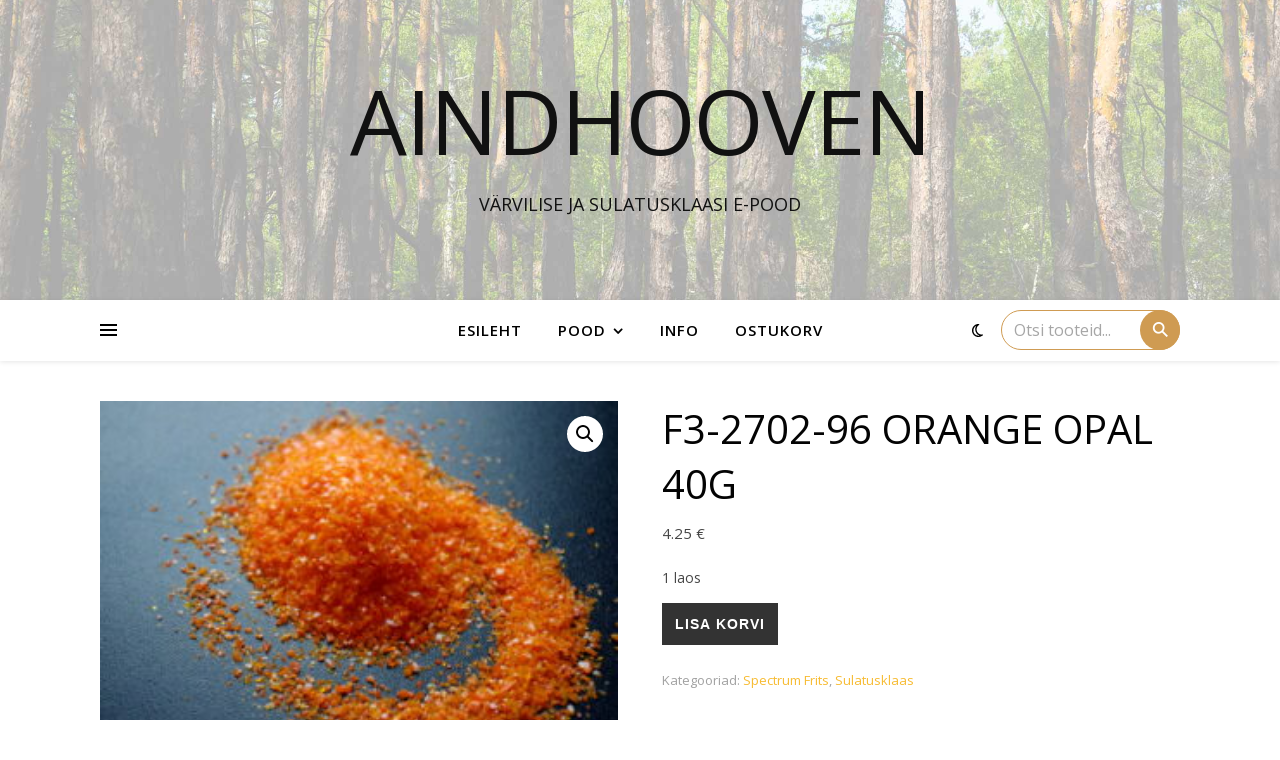

--- FILE ---
content_type: text/html; charset=UTF-8
request_url: https://www.aindhooven.com/toode/f3-2702-96-orange-opal-40g/
body_size: 21574
content:
<!DOCTYPE html>
<html lang="et">
<head>
	<meta charset="UTF-8">
	<meta name="viewport" content="width=device-width, initial-scale=1.0, maximum-scale=1.0, user-scalable=no" />

	<meta name='robots' content='index, follow, max-image-preview:large, max-snippet:-1, max-video-preview:-1' />

	<!-- This site is optimized with the Yoast SEO plugin v26.7 - https://yoast.com/wordpress/plugins/seo/ -->
	<title>F3-2702-96 Orange Opal 40g - Aindhooven</title>
	<link rel="canonical" href="https://www.aindhooven.com/toode/f3-2702-96-orange-opal-40g/" />
	<meta property="og:locale" content="et_EE" />
	<meta property="og:type" content="article" />
	<meta property="og:title" content="F3-2702-96 Orange Opal 40g - Aindhooven" />
	<meta property="og:description" content="Orange, läbipaistmatu. Kogus on umbes 40 grammi. F3 &#8211; 0,75mm-2,5mm F5 &#8211; 2,5mm-7,6mm F7 &#8211; 7,6mm-15mm" />
	<meta property="og:url" content="https://www.aindhooven.com/toode/f3-2702-96-orange-opal-40g/" />
	<meta property="og:site_name" content="Aindhooven" />
	<meta property="article:modified_time" content="2025-12-29T11:24:47+00:00" />
	<meta property="og:image" content="https://www.aindhooven.com/wp-content/uploads/2013/01/F3-2702-96-Orange-Opal.jpg" />
	<meta property="og:image:width" content="1600" />
	<meta property="og:image:height" content="1067" />
	<meta property="og:image:type" content="image/jpeg" />
	<meta name="twitter:label1" content="Est. reading time" />
	<meta name="twitter:data1" content="1 minut" />
	<script type="application/ld+json" class="yoast-schema-graph">{"@context":"https://schema.org","@graph":[{"@type":"WebPage","@id":"https://www.aindhooven.com/toode/f3-2702-96-orange-opal-40g/","url":"https://www.aindhooven.com/toode/f3-2702-96-orange-opal-40g/","name":"F3-2702-96 Orange Opal 40g - Aindhooven","isPartOf":{"@id":"https://www.aindhooven.com/#website"},"primaryImageOfPage":{"@id":"https://www.aindhooven.com/toode/f3-2702-96-orange-opal-40g/#primaryimage"},"image":{"@id":"https://www.aindhooven.com/toode/f3-2702-96-orange-opal-40g/#primaryimage"},"thumbnailUrl":"https://www.aindhooven.com/wp-content/uploads/2013/01/F3-2702-96-Orange-Opal.jpg","datePublished":"2024-04-11T08:26:32+00:00","dateModified":"2025-12-29T11:24:47+00:00","breadcrumb":{"@id":"https://www.aindhooven.com/toode/f3-2702-96-orange-opal-40g/#breadcrumb"},"inLanguage":"et","potentialAction":[{"@type":"ReadAction","target":["https://www.aindhooven.com/toode/f3-2702-96-orange-opal-40g/"]}]},{"@type":"ImageObject","inLanguage":"et","@id":"https://www.aindhooven.com/toode/f3-2702-96-orange-opal-40g/#primaryimage","url":"https://www.aindhooven.com/wp-content/uploads/2013/01/F3-2702-96-Orange-Opal.jpg","contentUrl":"https://www.aindhooven.com/wp-content/uploads/2013/01/F3-2702-96-Orange-Opal.jpg","width":1600,"height":1067},{"@type":"BreadcrumbList","@id":"https://www.aindhooven.com/toode/f3-2702-96-orange-opal-40g/#breadcrumb","itemListElement":[{"@type":"ListItem","position":1,"name":"Home","item":"https://www.aindhooven.com/"},{"@type":"ListItem","position":2,"name":"Pood","item":"https://www.aindhooven.com/pood/"},{"@type":"ListItem","position":3,"name":"F3-2702-96 Orange Opal 40g"}]},{"@type":"WebSite","@id":"https://www.aindhooven.com/#website","url":"https://www.aindhooven.com/","name":"Aindhooven","description":"Värvilise ja sulatusklaasi e-pood","potentialAction":[{"@type":"SearchAction","target":{"@type":"EntryPoint","urlTemplate":"https://www.aindhooven.com/?s={search_term_string}"},"query-input":{"@type":"PropertyValueSpecification","valueRequired":true,"valueName":"search_term_string"}}],"inLanguage":"et"}]}</script>
	<!-- / Yoast SEO plugin. -->


<link rel='dns-prefetch' href='//cdnjs.cloudflare.com' />
<link rel='dns-prefetch' href='//fonts.googleapis.com' />
<link rel="alternate" type="application/rss+xml" title="Aindhooven &raquo; RSS" href="https://www.aindhooven.com/feed/" />
<link rel="alternate" type="application/rss+xml" title="Aindhooven &raquo; Kommentaaride RSS" href="https://www.aindhooven.com/comments/feed/" />
<link rel="alternate" title="oEmbed (JSON)" type="application/json+oembed" href="https://www.aindhooven.com/wp-json/oembed/1.0/embed?url=https%3A%2F%2Fwww.aindhooven.com%2Ftoode%2Ff3-2702-96-orange-opal-40g%2F" />
<link rel="alternate" title="oEmbed (XML)" type="text/xml+oembed" href="https://www.aindhooven.com/wp-json/oembed/1.0/embed?url=https%3A%2F%2Fwww.aindhooven.com%2Ftoode%2Ff3-2702-96-orange-opal-40g%2F&#038;format=xml" />
<style id='wp-img-auto-sizes-contain-inline-css' type='text/css'>
img:is([sizes=auto i],[sizes^="auto," i]){contain-intrinsic-size:3000px 1500px}
/*# sourceURL=wp-img-auto-sizes-contain-inline-css */
</style>
<style id='wp-emoji-styles-inline-css' type='text/css'>

	img.wp-smiley, img.emoji {
		display: inline !important;
		border: none !important;
		box-shadow: none !important;
		height: 1em !important;
		width: 1em !important;
		margin: 0 0.07em !important;
		vertical-align: -0.1em !important;
		background: none !important;
		padding: 0 !important;
	}
/*# sourceURL=wp-emoji-styles-inline-css */
</style>
<style id='wp-block-library-inline-css' type='text/css'>
:root{--wp-block-synced-color:#7a00df;--wp-block-synced-color--rgb:122,0,223;--wp-bound-block-color:var(--wp-block-synced-color);--wp-editor-canvas-background:#ddd;--wp-admin-theme-color:#007cba;--wp-admin-theme-color--rgb:0,124,186;--wp-admin-theme-color-darker-10:#006ba1;--wp-admin-theme-color-darker-10--rgb:0,107,160.5;--wp-admin-theme-color-darker-20:#005a87;--wp-admin-theme-color-darker-20--rgb:0,90,135;--wp-admin-border-width-focus:2px}@media (min-resolution:192dpi){:root{--wp-admin-border-width-focus:1.5px}}.wp-element-button{cursor:pointer}:root .has-very-light-gray-background-color{background-color:#eee}:root .has-very-dark-gray-background-color{background-color:#313131}:root .has-very-light-gray-color{color:#eee}:root .has-very-dark-gray-color{color:#313131}:root .has-vivid-green-cyan-to-vivid-cyan-blue-gradient-background{background:linear-gradient(135deg,#00d084,#0693e3)}:root .has-purple-crush-gradient-background{background:linear-gradient(135deg,#34e2e4,#4721fb 50%,#ab1dfe)}:root .has-hazy-dawn-gradient-background{background:linear-gradient(135deg,#faaca8,#dad0ec)}:root .has-subdued-olive-gradient-background{background:linear-gradient(135deg,#fafae1,#67a671)}:root .has-atomic-cream-gradient-background{background:linear-gradient(135deg,#fdd79a,#004a59)}:root .has-nightshade-gradient-background{background:linear-gradient(135deg,#330968,#31cdcf)}:root .has-midnight-gradient-background{background:linear-gradient(135deg,#020381,#2874fc)}:root{--wp--preset--font-size--normal:16px;--wp--preset--font-size--huge:42px}.has-regular-font-size{font-size:1em}.has-larger-font-size{font-size:2.625em}.has-normal-font-size{font-size:var(--wp--preset--font-size--normal)}.has-huge-font-size{font-size:var(--wp--preset--font-size--huge)}.has-text-align-center{text-align:center}.has-text-align-left{text-align:left}.has-text-align-right{text-align:right}.has-fit-text{white-space:nowrap!important}#end-resizable-editor-section{display:none}.aligncenter{clear:both}.items-justified-left{justify-content:flex-start}.items-justified-center{justify-content:center}.items-justified-right{justify-content:flex-end}.items-justified-space-between{justify-content:space-between}.screen-reader-text{border:0;clip-path:inset(50%);height:1px;margin:-1px;overflow:hidden;padding:0;position:absolute;width:1px;word-wrap:normal!important}.screen-reader-text:focus{background-color:#ddd;clip-path:none;color:#444;display:block;font-size:1em;height:auto;left:5px;line-height:normal;padding:15px 23px 14px;text-decoration:none;top:5px;width:auto;z-index:100000}html :where(.has-border-color){border-style:solid}html :where([style*=border-top-color]){border-top-style:solid}html :where([style*=border-right-color]){border-right-style:solid}html :where([style*=border-bottom-color]){border-bottom-style:solid}html :where([style*=border-left-color]){border-left-style:solid}html :where([style*=border-width]){border-style:solid}html :where([style*=border-top-width]){border-top-style:solid}html :where([style*=border-right-width]){border-right-style:solid}html :where([style*=border-bottom-width]){border-bottom-style:solid}html :where([style*=border-left-width]){border-left-style:solid}html :where(img[class*=wp-image-]){height:auto;max-width:100%}:where(figure){margin:0 0 1em}html :where(.is-position-sticky){--wp-admin--admin-bar--position-offset:var(--wp-admin--admin-bar--height,0px)}@media screen and (max-width:600px){html :where(.is-position-sticky){--wp-admin--admin-bar--position-offset:0px}}

/*# sourceURL=wp-block-library-inline-css */
</style><link rel='stylesheet' id='selectize-css' href='https://www.aindhooven.com/wp-content/plugins/woocommerce-product-search/css/selectize/selectize.min.css?ver=4.10.0' type='text/css' media='all' />
<link rel='stylesheet' id='wps-price-slider-css' href='https://www.aindhooven.com/wp-content/plugins/woocommerce-product-search/css/price-slider.min.css?ver=4.10.0' type='text/css' media='all' />
<link rel='stylesheet' id='product-search-css' href='https://www.aindhooven.com/wp-content/plugins/woocommerce-product-search/css/product-search.min.css?ver=4.10.0' type='text/css' media='all' />
<link rel='stylesheet' id='wc-blocks-style-css' href='https://www.aindhooven.com/wp-content/plugins/woocommerce/assets/client/blocks/wc-blocks.css?ver=wc-10.4.3' type='text/css' media='all' />
<style id='global-styles-inline-css' type='text/css'>
:root{--wp--preset--aspect-ratio--square: 1;--wp--preset--aspect-ratio--4-3: 4/3;--wp--preset--aspect-ratio--3-4: 3/4;--wp--preset--aspect-ratio--3-2: 3/2;--wp--preset--aspect-ratio--2-3: 2/3;--wp--preset--aspect-ratio--16-9: 16/9;--wp--preset--aspect-ratio--9-16: 9/16;--wp--preset--color--black: #000000;--wp--preset--color--cyan-bluish-gray: #abb8c3;--wp--preset--color--white: #ffffff;--wp--preset--color--pale-pink: #f78da7;--wp--preset--color--vivid-red: #cf2e2e;--wp--preset--color--luminous-vivid-orange: #ff6900;--wp--preset--color--luminous-vivid-amber: #fcb900;--wp--preset--color--light-green-cyan: #7bdcb5;--wp--preset--color--vivid-green-cyan: #00d084;--wp--preset--color--pale-cyan-blue: #8ed1fc;--wp--preset--color--vivid-cyan-blue: #0693e3;--wp--preset--color--vivid-purple: #9b51e0;--wp--preset--gradient--vivid-cyan-blue-to-vivid-purple: linear-gradient(135deg,rgb(6,147,227) 0%,rgb(155,81,224) 100%);--wp--preset--gradient--light-green-cyan-to-vivid-green-cyan: linear-gradient(135deg,rgb(122,220,180) 0%,rgb(0,208,130) 100%);--wp--preset--gradient--luminous-vivid-amber-to-luminous-vivid-orange: linear-gradient(135deg,rgb(252,185,0) 0%,rgb(255,105,0) 100%);--wp--preset--gradient--luminous-vivid-orange-to-vivid-red: linear-gradient(135deg,rgb(255,105,0) 0%,rgb(207,46,46) 100%);--wp--preset--gradient--very-light-gray-to-cyan-bluish-gray: linear-gradient(135deg,rgb(238,238,238) 0%,rgb(169,184,195) 100%);--wp--preset--gradient--cool-to-warm-spectrum: linear-gradient(135deg,rgb(74,234,220) 0%,rgb(151,120,209) 20%,rgb(207,42,186) 40%,rgb(238,44,130) 60%,rgb(251,105,98) 80%,rgb(254,248,76) 100%);--wp--preset--gradient--blush-light-purple: linear-gradient(135deg,rgb(255,206,236) 0%,rgb(152,150,240) 100%);--wp--preset--gradient--blush-bordeaux: linear-gradient(135deg,rgb(254,205,165) 0%,rgb(254,45,45) 50%,rgb(107,0,62) 100%);--wp--preset--gradient--luminous-dusk: linear-gradient(135deg,rgb(255,203,112) 0%,rgb(199,81,192) 50%,rgb(65,88,208) 100%);--wp--preset--gradient--pale-ocean: linear-gradient(135deg,rgb(255,245,203) 0%,rgb(182,227,212) 50%,rgb(51,167,181) 100%);--wp--preset--gradient--electric-grass: linear-gradient(135deg,rgb(202,248,128) 0%,rgb(113,206,126) 100%);--wp--preset--gradient--midnight: linear-gradient(135deg,rgb(2,3,129) 0%,rgb(40,116,252) 100%);--wp--preset--font-size--small: 13px;--wp--preset--font-size--medium: 20px;--wp--preset--font-size--large: 36px;--wp--preset--font-size--x-large: 42px;--wp--preset--spacing--20: 0.44rem;--wp--preset--spacing--30: 0.67rem;--wp--preset--spacing--40: 1rem;--wp--preset--spacing--50: 1.5rem;--wp--preset--spacing--60: 2.25rem;--wp--preset--spacing--70: 3.38rem;--wp--preset--spacing--80: 5.06rem;--wp--preset--shadow--natural: 6px 6px 9px rgba(0, 0, 0, 0.2);--wp--preset--shadow--deep: 12px 12px 50px rgba(0, 0, 0, 0.4);--wp--preset--shadow--sharp: 6px 6px 0px rgba(0, 0, 0, 0.2);--wp--preset--shadow--outlined: 6px 6px 0px -3px rgb(255, 255, 255), 6px 6px rgb(0, 0, 0);--wp--preset--shadow--crisp: 6px 6px 0px rgb(0, 0, 0);}:where(.is-layout-flex){gap: 0.5em;}:where(.is-layout-grid){gap: 0.5em;}body .is-layout-flex{display: flex;}.is-layout-flex{flex-wrap: wrap;align-items: center;}.is-layout-flex > :is(*, div){margin: 0;}body .is-layout-grid{display: grid;}.is-layout-grid > :is(*, div){margin: 0;}:where(.wp-block-columns.is-layout-flex){gap: 2em;}:where(.wp-block-columns.is-layout-grid){gap: 2em;}:where(.wp-block-post-template.is-layout-flex){gap: 1.25em;}:where(.wp-block-post-template.is-layout-grid){gap: 1.25em;}.has-black-color{color: var(--wp--preset--color--black) !important;}.has-cyan-bluish-gray-color{color: var(--wp--preset--color--cyan-bluish-gray) !important;}.has-white-color{color: var(--wp--preset--color--white) !important;}.has-pale-pink-color{color: var(--wp--preset--color--pale-pink) !important;}.has-vivid-red-color{color: var(--wp--preset--color--vivid-red) !important;}.has-luminous-vivid-orange-color{color: var(--wp--preset--color--luminous-vivid-orange) !important;}.has-luminous-vivid-amber-color{color: var(--wp--preset--color--luminous-vivid-amber) !important;}.has-light-green-cyan-color{color: var(--wp--preset--color--light-green-cyan) !important;}.has-vivid-green-cyan-color{color: var(--wp--preset--color--vivid-green-cyan) !important;}.has-pale-cyan-blue-color{color: var(--wp--preset--color--pale-cyan-blue) !important;}.has-vivid-cyan-blue-color{color: var(--wp--preset--color--vivid-cyan-blue) !important;}.has-vivid-purple-color{color: var(--wp--preset--color--vivid-purple) !important;}.has-black-background-color{background-color: var(--wp--preset--color--black) !important;}.has-cyan-bluish-gray-background-color{background-color: var(--wp--preset--color--cyan-bluish-gray) !important;}.has-white-background-color{background-color: var(--wp--preset--color--white) !important;}.has-pale-pink-background-color{background-color: var(--wp--preset--color--pale-pink) !important;}.has-vivid-red-background-color{background-color: var(--wp--preset--color--vivid-red) !important;}.has-luminous-vivid-orange-background-color{background-color: var(--wp--preset--color--luminous-vivid-orange) !important;}.has-luminous-vivid-amber-background-color{background-color: var(--wp--preset--color--luminous-vivid-amber) !important;}.has-light-green-cyan-background-color{background-color: var(--wp--preset--color--light-green-cyan) !important;}.has-vivid-green-cyan-background-color{background-color: var(--wp--preset--color--vivid-green-cyan) !important;}.has-pale-cyan-blue-background-color{background-color: var(--wp--preset--color--pale-cyan-blue) !important;}.has-vivid-cyan-blue-background-color{background-color: var(--wp--preset--color--vivid-cyan-blue) !important;}.has-vivid-purple-background-color{background-color: var(--wp--preset--color--vivid-purple) !important;}.has-black-border-color{border-color: var(--wp--preset--color--black) !important;}.has-cyan-bluish-gray-border-color{border-color: var(--wp--preset--color--cyan-bluish-gray) !important;}.has-white-border-color{border-color: var(--wp--preset--color--white) !important;}.has-pale-pink-border-color{border-color: var(--wp--preset--color--pale-pink) !important;}.has-vivid-red-border-color{border-color: var(--wp--preset--color--vivid-red) !important;}.has-luminous-vivid-orange-border-color{border-color: var(--wp--preset--color--luminous-vivid-orange) !important;}.has-luminous-vivid-amber-border-color{border-color: var(--wp--preset--color--luminous-vivid-amber) !important;}.has-light-green-cyan-border-color{border-color: var(--wp--preset--color--light-green-cyan) !important;}.has-vivid-green-cyan-border-color{border-color: var(--wp--preset--color--vivid-green-cyan) !important;}.has-pale-cyan-blue-border-color{border-color: var(--wp--preset--color--pale-cyan-blue) !important;}.has-vivid-cyan-blue-border-color{border-color: var(--wp--preset--color--vivid-cyan-blue) !important;}.has-vivid-purple-border-color{border-color: var(--wp--preset--color--vivid-purple) !important;}.has-vivid-cyan-blue-to-vivid-purple-gradient-background{background: var(--wp--preset--gradient--vivid-cyan-blue-to-vivid-purple) !important;}.has-light-green-cyan-to-vivid-green-cyan-gradient-background{background: var(--wp--preset--gradient--light-green-cyan-to-vivid-green-cyan) !important;}.has-luminous-vivid-amber-to-luminous-vivid-orange-gradient-background{background: var(--wp--preset--gradient--luminous-vivid-amber-to-luminous-vivid-orange) !important;}.has-luminous-vivid-orange-to-vivid-red-gradient-background{background: var(--wp--preset--gradient--luminous-vivid-orange-to-vivid-red) !important;}.has-very-light-gray-to-cyan-bluish-gray-gradient-background{background: var(--wp--preset--gradient--very-light-gray-to-cyan-bluish-gray) !important;}.has-cool-to-warm-spectrum-gradient-background{background: var(--wp--preset--gradient--cool-to-warm-spectrum) !important;}.has-blush-light-purple-gradient-background{background: var(--wp--preset--gradient--blush-light-purple) !important;}.has-blush-bordeaux-gradient-background{background: var(--wp--preset--gradient--blush-bordeaux) !important;}.has-luminous-dusk-gradient-background{background: var(--wp--preset--gradient--luminous-dusk) !important;}.has-pale-ocean-gradient-background{background: var(--wp--preset--gradient--pale-ocean) !important;}.has-electric-grass-gradient-background{background: var(--wp--preset--gradient--electric-grass) !important;}.has-midnight-gradient-background{background: var(--wp--preset--gradient--midnight) !important;}.has-small-font-size{font-size: var(--wp--preset--font-size--small) !important;}.has-medium-font-size{font-size: var(--wp--preset--font-size--medium) !important;}.has-large-font-size{font-size: var(--wp--preset--font-size--large) !important;}.has-x-large-font-size{font-size: var(--wp--preset--font-size--x-large) !important;}
/*# sourceURL=global-styles-inline-css */
</style>

<style id='classic-theme-styles-inline-css' type='text/css'>
/*! This file is auto-generated */
.wp-block-button__link{color:#fff;background-color:#32373c;border-radius:9999px;box-shadow:none;text-decoration:none;padding:calc(.667em + 2px) calc(1.333em + 2px);font-size:1.125em}.wp-block-file__button{background:#32373c;color:#fff;text-decoration:none}
/*# sourceURL=/wp-includes/css/classic-themes.min.css */
</style>
<link rel='stylesheet' id='tutsplus_product_cats_css-css' href='https://www.aindhooven.com/wp-content/plugins/tutsplus-separate-products-categories-in-archives2/css/style.css?ver=6.9' type='text/css' media='all' />
<link rel='stylesheet' id='photoswipe-css' href='https://www.aindhooven.com/wp-content/plugins/woocommerce/assets/css/photoswipe/photoswipe.min.css?ver=10.4.3' type='text/css' media='all' />
<link rel='stylesheet' id='photoswipe-default-skin-css' href='https://www.aindhooven.com/wp-content/plugins/woocommerce/assets/css/photoswipe/default-skin/default-skin.min.css?ver=10.4.3' type='text/css' media='all' />
<link rel='stylesheet' id='woocommerce-layout-css' href='https://www.aindhooven.com/wp-content/plugins/woocommerce/assets/css/woocommerce-layout.css?ver=10.4.3' type='text/css' media='all' />
<link rel='stylesheet' id='woocommerce-smallscreen-css' href='https://www.aindhooven.com/wp-content/plugins/woocommerce/assets/css/woocommerce-smallscreen.css?ver=10.4.3' type='text/css' media='only screen and (max-width: 768px)' />
<link rel='stylesheet' id='woocommerce-general-css' href='https://www.aindhooven.com/wp-content/plugins/woocommerce/assets/css/woocommerce.css?ver=10.4.3' type='text/css' media='all' />
<style id='woocommerce-inline-inline-css' type='text/css'>
.woocommerce form .form-row .required { visibility: visible; }
/*# sourceURL=woocommerce-inline-inline-css */
</style>
<link rel='stylesheet' id='montonio-style-css' href='https://www.aindhooven.com/wp-content/plugins/montonio-for-woocommerce/assets/css/montonio-style.css?ver=9.3.2' type='text/css' media='all' />
<link rel='stylesheet' id='parent-style-css' href='https://www.aindhooven.com/wp-content/themes/ashe-pro-premium/style.css?ver=6.9' type='text/css' media='all' />
<link rel='stylesheet' id='slick-css-css' href='https://cdnjs.cloudflare.com/ajax/libs/slick-carousel/1.8.1/slick.min.css?ver=6.9' type='text/css' media='all' />
<link rel='stylesheet' id='slick-theme-css-css' href='https://cdnjs.cloudflare.com/ajax/libs/slick-carousel/1.8.1/slick-theme.min.css?ver=6.9' type='text/css' media='all' />
<link rel='stylesheet' id='ashe-style-css' href='https://www.aindhooven.com/wp-content/themes/ashe-pro-child/style.css?ver=3.5.9' type='text/css' media='all' />
<link rel='stylesheet' id='ashe-responsive-css' href='https://www.aindhooven.com/wp-content/themes/ashe-pro-premium/assets/css/responsive.css?ver=3.5.9' type='text/css' media='all' />
<link rel='stylesheet' id='fontello-css' href='https://www.aindhooven.com/wp-content/themes/ashe-pro-premium/assets/css/fontello.css?ver=3.5.4' type='text/css' media='all' />
<link rel='stylesheet' id='slick-css' href='https://www.aindhooven.com/wp-content/themes/ashe-pro-premium/assets/css/slick.css?ver=6.9' type='text/css' media='all' />
<link rel='stylesheet' id='scrollbar-css' href='https://www.aindhooven.com/wp-content/themes/ashe-pro-premium/assets/css/perfect-scrollbar.css?ver=6.9' type='text/css' media='all' />
<link rel='stylesheet' id='ashe-woocommerce-css' href='https://www.aindhooven.com/wp-content/themes/ashe-pro-premium/assets/css/woocommerce.css?ver=6.9' type='text/css' media='all' />
<link rel='stylesheet' id='ashe_enqueue_Open_Sans-css' href='https://fonts.googleapis.com/css?family=Open+Sans%3A100%2C200%2C300%2C400%2C500%2C600%2C700%2C800%2C900&#038;ver=1.0.0' type='text/css' media='all' />
<script type="text/javascript" src="https://www.aindhooven.com/wp-includes/js/jquery/jquery.min.js?ver=3.7.1" id="jquery-core-js"></script>
<script type="text/javascript" src="https://www.aindhooven.com/wp-includes/js/jquery/jquery-migrate.min.js?ver=3.4.1" id="jquery-migrate-js"></script>
<script type="text/javascript" src="https://www.aindhooven.com/wp-content/plugins/woocommerce/assets/js/jquery-blockui/jquery.blockUI.min.js?ver=2.7.0-wc.10.4.3" id="wc-jquery-blockui-js" defer="defer" data-wp-strategy="defer"></script>
<script type="text/javascript" id="wc-add-to-cart-js-extra">
/* <![CDATA[ */
var wc_add_to_cart_params = {"ajax_url":"/wp-admin/admin-ajax.php","wc_ajax_url":"/?wc-ajax=%%endpoint%%","i18n_view_cart":"Vaata ostukorvi","cart_url":"https://www.aindhooven.com/ostukorv/","is_cart":"","cart_redirect_after_add":"no"};
//# sourceURL=wc-add-to-cart-js-extra
/* ]]> */
</script>
<script type="text/javascript" src="https://www.aindhooven.com/wp-content/plugins/woocommerce/assets/js/frontend/add-to-cart.min.js?ver=10.4.3" id="wc-add-to-cart-js" defer="defer" data-wp-strategy="defer"></script>
<script type="text/javascript" src="https://www.aindhooven.com/wp-content/plugins/woocommerce/assets/js/zoom/jquery.zoom.min.js?ver=1.7.21-wc.10.4.3" id="wc-zoom-js" defer="defer" data-wp-strategy="defer"></script>
<script type="text/javascript" src="https://www.aindhooven.com/wp-content/plugins/woocommerce/assets/js/flexslider/jquery.flexslider.min.js?ver=2.7.2-wc.10.4.3" id="wc-flexslider-js" defer="defer" data-wp-strategy="defer"></script>
<script type="text/javascript" src="https://www.aindhooven.com/wp-content/plugins/woocommerce/assets/js/photoswipe/photoswipe.min.js?ver=4.1.1-wc.10.4.3" id="wc-photoswipe-js" defer="defer" data-wp-strategy="defer"></script>
<script type="text/javascript" src="https://www.aindhooven.com/wp-content/plugins/woocommerce/assets/js/photoswipe/photoswipe-ui-default.min.js?ver=4.1.1-wc.10.4.3" id="wc-photoswipe-ui-default-js" defer="defer" data-wp-strategy="defer"></script>
<script type="text/javascript" id="wc-single-product-js-extra">
/* <![CDATA[ */
var wc_single_product_params = {"i18n_required_rating_text":"Palun vali hinnang","i18n_rating_options":["1 of 5 stars","2 of 5 stars","3 of 5 stars","4 of 5 stars","5 of 5 stars"],"i18n_product_gallery_trigger_text":"View full-screen image gallery","review_rating_required":"no","flexslider":{"rtl":false,"animation":"slide","smoothHeight":true,"directionNav":false,"controlNav":"thumbnails","slideshow":false,"animationSpeed":500,"animationLoop":false,"allowOneSlide":false},"zoom_enabled":"1","zoom_options":[],"photoswipe_enabled":"1","photoswipe_options":{"shareEl":false,"closeOnScroll":false,"history":false,"hideAnimationDuration":0,"showAnimationDuration":0},"flexslider_enabled":"1"};
//# sourceURL=wc-single-product-js-extra
/* ]]> */
</script>
<script type="text/javascript" src="https://www.aindhooven.com/wp-content/plugins/woocommerce/assets/js/frontend/single-product.min.js?ver=10.4.3" id="wc-single-product-js" defer="defer" data-wp-strategy="defer"></script>
<script type="text/javascript" src="https://www.aindhooven.com/wp-content/plugins/woocommerce/assets/js/js-cookie/js.cookie.min.js?ver=2.1.4-wc.10.4.3" id="wc-js-cookie-js" defer="defer" data-wp-strategy="defer"></script>
<script type="text/javascript" id="woocommerce-js-extra">
/* <![CDATA[ */
var woocommerce_params = {"ajax_url":"/wp-admin/admin-ajax.php","wc_ajax_url":"/?wc-ajax=%%endpoint%%","i18n_password_show":"Show password","i18n_password_hide":"Hide password"};
//# sourceURL=woocommerce-js-extra
/* ]]> */
</script>
<script type="text/javascript" src="https://www.aindhooven.com/wp-content/plugins/woocommerce/assets/js/frontend/woocommerce.min.js?ver=10.4.3" id="woocommerce-js" defer="defer" data-wp-strategy="defer"></script>
<link rel="https://api.w.org/" href="https://www.aindhooven.com/wp-json/" /><link rel="alternate" title="JSON" type="application/json" href="https://www.aindhooven.com/wp-json/wp/v2/product/17153" /><link rel="EditURI" type="application/rsd+xml" title="RSD" href="https://www.aindhooven.com/xmlrpc.php?rsd" />
<meta name="generator" content="WordPress 6.9" />
<meta name="generator" content="WooCommerce 10.4.3" />
<link rel='shortlink' href='https://www.aindhooven.com/?p=17153' />
<style id="ashe_dynamic_css">body {background-color: #ffffff;}#top-bar,#top-menu .sub-menu {background-color: #ffffff;}#top-bar a {color: #000000;}#top-menu .sub-menu,#top-menu .sub-menu a {border-color: rgba(0,0,0, 0.05);}#top-bar a:hover,#top-bar li.current-menu-item > a,#top-bar li.current-menu-ancestor > a,#top-bar .sub-menu li.current-menu-item > a,#top-bar .sub-menu li.current-menu-ancestor> a {color: #ca9b52;}.header-logo a,.site-description {color: #111;}.entry-header {background-color: #ffffff;}#main-nav,#main-menu .sub-menu,#main-nav #s {background-color: #ffffff;}#main-nav a,#main-nav .svg-inline--fa,#main-nav #s,.instagram-title h2 {color: #000000;}.main-nav-sidebar span,.mobile-menu-btn span {background-color: #000000;}#main-nav {box-shadow: 0px 1px 5px rgba(0,0,0, 0.1);}#main-menu .sub-menu,#main-menu .sub-menu a {border-color: rgba(0,0,0, 0.05);}#main-nav #s::-webkit-input-placeholder { /* Chrome/Opera/Safari */color: rgba(0,0,0, 0.7);}#main-nav #s::-moz-placeholder { /* Firefox 19+ */color: rgba(0,0,0, 0.7);}#main-nav #s:-ms-input-placeholder { /* IE 10+ */color: rgba(0,0,0, 0.7);}#main-nav #s:-moz-placeholder { /* Firefox 18- */color: rgba(0,0,0, 0.7);}#main-nav a:hover,#main-nav .svg-inline--fa:hover,#main-nav li.current-menu-item > a,#main-nav li.current-menu-ancestor > a,#main-nav .sub-menu li.current-menu-item > a,#main-nav .sub-menu li.current-menu-ancestor> a {color: #ca9b52;}.main-nav-sidebar:hover span,.mobile-menu-btn:hover span {background-color: #ca9b52;}/* Background */.sidebar-alt,.main-content,.featured-slider-area,#featured-links,.page-content select,.page-content input,.page-content textarea {background-color: #ffffff;}.page-content #featured-links h6,.instagram-title h2 {background-color: rgba(255,255,255, 0.85);}.ashe_promo_box_widget h6 {background-color: #ffffff;}.ashe_promo_box_widget .promo-box:after{border-color: #ffffff;}/* Text */.page-content,.page-content select,.page-content input,.page-content textarea,.page-content .post-author a,.page-content .ashe-widget a,.page-content .comment-author,.page-content #featured-links h6,.ashe_promo_box_widget h6 {color: #464646;}/* Title */.page-content h1,.page-content h2,.page-content h3,.page-content h4,.page-content h5,.page-content h6,.page-content .post-title a,.page-content .author-description h4 a,.page-content .related-posts h4 a,.page-content .blog-pagination .previous-page a,.page-content .blog-pagination .next-page a,blockquote,.page-content .post-share a {color: #030303;}.sidebar-alt-close-btn span {background-color: #030303;}.page-content .post-title a:hover {color: rgba(3,3,3, 0.75);}/* Meta */.page-content .post-date,.page-content .post-comments,.page-content .meta-sep,.page-content .post-author,.page-content [data-layout*="list"] .post-author a,.page-content .related-post-date,.page-content .comment-meta a,.page-content .author-share a,.page-content .post-tags a,.page-content .tagcloud a,.widget_categories li,.widget_archive li,.ashe-subscribe-text p,.rpwwt-post-author,.rpwwt-post-categories,.rpwwt-post-date,.rpwwt-post-comments-number {color: #a1a1a1;}.page-content input::-webkit-input-placeholder { /* Chrome/Opera/Safari */color: #a1a1a1;}.page-content input::-moz-placeholder { /* Firefox 19+ */color: #a1a1a1;}.page-content input:-ms-input-placeholder { /* IE 10+ */color: #a1a1a1;}.page-content input:-moz-placeholder { /* Firefox 18- */color: #a1a1a1;}/* Accent */.page-content a,.post-categories,#page-wrap .ashe-widget.widget_text a,#page-wrap .ashe-widget.ashe_author_widget a {color: #f7bb31;}/* Disable TMP.page-content .elementor a,.page-content .elementor a:hover {color: inherit;}*/.ps-container > .ps-scrollbar-y-rail > .ps-scrollbar-y {background: #f7bb31;}.page-content a:hover {color: rgba(247,187,49, 0.8);}blockquote {border-color: #f7bb31;}.slide-caption {color: #ffffff;background: #f7bb31;}/* Selection */::-moz-selection {color: #ffffff;background: #ca9b52;}::selection {color: #ffffff;background: #ca9b52;}.page-content .wprm-rating-star svg polygon {stroke: #f7bb31;}.page-content .wprm-rating-star-full svg polygon,.page-content .wprm-comment-rating svg path,.page-content .comment-form-wprm-rating svg path{fill: #f7bb31;}/* Border */.page-content .post-footer,[data-layout*="list"] .blog-grid > li,.page-content .author-description,.page-content .related-posts,.page-content .entry-comments,.page-content .ashe-widget li,.page-content #wp-calendar,.page-content #wp-calendar caption,.page-content #wp-calendar tbody td,.page-content .widget_nav_menu li a,.page-content .widget_pages li a,.page-content .tagcloud a,.page-content select,.page-content input,.page-content textarea,.widget-title h2:before,.widget-title h2:after,.post-tags a,.gallery-caption,.wp-caption-text,table tr,table th,table td,pre,.page-content .wprm-recipe-instruction {border-color: #e8e8e8;}.page-content .wprm-recipe {box-shadow: 0 0 3px 1px #e8e8e8;}hr {background-color: #e8e8e8;}.wprm-recipe-details-container,.wprm-recipe-notes-container p {background-color: rgba(232,232,232, 0.4);}/* Buttons */.widget_search .svg-fa-wrap,.widget_search #searchsubmit,.single-navigation i,.page-content input.submit,.page-content .blog-pagination.numeric a,.page-content .blog-pagination.load-more a,.page-content .mc4wp-form-fields input[type="submit"],.page-content .widget_wysija input[type="submit"],.page-content .post-password-form input[type="submit"],.page-content .wpcf7 [type="submit"],.page-content .wprm-recipe-print,.page-content .wprm-jump-to-recipe-shortcode,.page-content .wprm-print-recipe-shortcode {color: #ffffff;background-color: #333333;}.single-navigation i:hover,.page-content input.submit:hover,.ashe-boxed-style .page-content input.submit:hover,.page-content .blog-pagination.numeric a:hover,.ashe-boxed-style .page-content .blog-pagination.numeric a:hover,.page-content .blog-pagination.numeric span,.page-content .blog-pagination.load-more a:hover,.ashe-boxed-style .page-content .blog-pagination.load-more a:hover,.page-content .mc4wp-form-fields input[type="submit"]:hover,.page-content .widget_wysija input[type="submit"]:hover,.page-content .post-password-form input[type="submit"]:hover,.page-content .wpcf7 [type="submit"]:hover,.page-content .wprm-recipe-print:hover,.page-content .wprm-jump-to-recipe-shortcode:hover,.page-content .wprm-print-recipe-shortcode:hover {color: #ffffff;background-color: #ca9b52;}/* Image Overlay */.image-overlay,#infscr-loading,.page-content h4.image-overlay,.image-overlay a,.post-slider .prev-arrow,.post-slider .next-arrow,.header-slider-prev-arrow,.header-slider-next-arrow,.page-content .image-overlay a,#featured-slider .slick-arrow,#featured-slider .slider-dots,.header-slider-dots {color: #ffffff;}.image-overlay,#infscr-loading,.page-content h4.image-overlay {background-color: rgba(73,73,73, 0.3);}/* Background */#page-footer,#page-footer select,#page-footer input,#page-footer textarea {background-color: #f6f6f6;}/* Text */#page-footer,#page-footer a,#page-footer select,#page-footer input,#page-footer textarea {color: #333333;}/* Title */#page-footer h1,#page-footer h2,#page-footer h3,#page-footer h4,#page-footer h5,#page-footer h6 {color: #111111;}/* Accent */#page-footer a:hover {color: #ca9b52;}/* Border */#page-footer a,#page-footer .ashe-widget li,#page-footer #wp-calendar,#page-footer #wp-calendar caption,#page-footer #wp-calendar th,#page-footer #wp-calendar td,#page-footer .widget_nav_menu li a,#page-footer select,#page-footer input,#page-footer textarea,#page-footer .widget-title h2:before,#page-footer .widget-title h2:after,.footer-widgets,.category-description,.tag-description {border-color: #e0dbdb;}#page-footer hr {background-color: #e0dbdb;}.ashe-preloader-wrap {background-color: #333333;}@media screen and ( max-width: 768px ) {.mini-logo a {max-width: 60px !important;} }@media screen and ( max-width: 768px ) {#featured-links {display: none;}}@media screen and ( max-width: 640px ) {.related-posts {display: none;}}.header-logo a {font-family: 'Open Sans';font-size: 120px;line-height: 120px;letter-spacing: -1px;font-weight: 400;}.site-description {font-family: 'Open Sans';}.header-logo .site-description {font-size: 18px;}.header-logo {text-transform: uppercase;}#top-menu li a {font-family: 'Open Sans';font-size: 13px;line-height: 50px;letter-spacing: 0.8px;font-weight: 600;}.top-bar-socials a {font-size: 13px;line-height: 50px;}#top-bar .mobile-menu-btn {line-height: 50px;}#top-menu .sub-menu > li > a {font-size: 11px;line-height: 3.7;letter-spacing: 0.8px;}@media screen and ( max-width: 979px ) {.top-bar-socials {float: none !important;}.top-bar-socials a {line-height: 40px !important;}}#main-menu li a,.mobile-menu-btn a {font-family: 'Open Sans';font-size: 15px;line-height: 60px;letter-spacing: 1px;font-weight: 600;}#mobile-menu li {font-family: 'Open Sans';font-size: 15px;line-height: 3.4;letter-spacing: 1px;font-weight: 600;}.main-nav-search,#main-nav #s,.dark-mode-switcher,.main-nav-socials-trigger {font-size: 15px;line-height: 60px;}#main-nav #s {line-height: 61px;}#main-menu li.menu-item-has-children>a:after {font-size: 15px;}#main-nav {min-height:60px;}.main-nav-sidebar,.mini-logo {height:60px;}#main-menu .sub-menu > li > a,#mobile-menu .sub-menu > li {font-size: 12px;line-height: 3.8;letter-spacing: 0.8px;}.mobile-menu-btn {font-size: 18px;line-height: 60px;}.main-nav-socials a {font-size: 14px;line-height: 60px;}#top-menu li a,#main-menu li a,#mobile-menu li,.mobile-menu-btn a {text-transform: uppercase;}.post-meta,#wp-calendar thead th,#wp-calendar caption,h1,h2,h3,h4,h5,h6,blockquote p,#reply-title,#reply-title a {font-family: 'Open Sans';}/* font size 40px */h1 {font-size: 40px;}/* font size 36px */h2 {font-size: 36px;}/* font size 30px */h3 {font-size: 30px;}/* font size 24px */h4 {font-size: 24px;}/* font size 22px */h5,.page-content .wprm-recipe-name,.page-content .wprm-recipe-header {font-size: 22px;}/* font size 20px */h6 {font-size: 20px;}/* font size 19px */blockquote p {font-size: 19px;}/* font size 18px */.related-posts h4 a {font-size: 18px;}/* font size 16px */.author-description h4,.category-description h4,.tag-description h4,#reply-title,#reply-title a,.comment-title,.widget-title h2,.ashe_author_widget h3 {font-size: 16px;}.post-title,.page-title {line-height: 44px;}/* letter spacing 0.5px */.slider-title,.post-title,.page-title,.related-posts h4 a {letter-spacing: 0.5px;}/* letter spacing 1.5px */.widget-title h2,.author-description h4,.category-description h4,.tag-description h4,.comment-title,#reply-title,#reply-title a,.ashe_author_widget h3 {letter-spacing: 1.5px;}/* letter spacing 2px */.related-posts h3 {letter-spacing: 2px;}/* font weight */h1,h2,h3,h4,h5,h6 {font-weight: 400;}h1,h2,h3,h4,h5,h6 {font-style: normal;}h1,h2,h3,h4,h5,h6 {text-transform: uppercase;}body,.page-404 h2,#featured-links h6,.ashe_promo_box_widget h6,.comment-author,.related-posts h3,.instagram-title h2,input,textarea,select,.no-result-found h1,.ashe-subscribe-text h4,.widget_wysija_cont .updated,.widget_wysija_cont .error,.widget_wysija_cont .xdetailed-errors {font-family: 'Open Sans';}body,.page-404 h2,.no-result-found h1 {font-weight: 400;}body,.comment-author {font-size: 15px;}body p,.post-content,.post-content li,.comment-text li {line-height: 25px;}/* letter spacing 0 */body p,.post-content,.comment-author,.widget_recent_comments li,.widget_meta li,.widget_recent_comments li,.widget_pages > ul > li,.widget_archive li,.widget_categories > ul > li,.widget_recent_entries ul li,.widget_nav_menu li,.related-post-date,.post-media .image-overlay a,.post-meta,.rpwwt-post-title {letter-spacing: 0px;}/* letter spacing 0.5 + */.post-author,.post-media .image-overlay span,blockquote p {letter-spacing: 0.5px;}/* letter spacing 1 + */#main-nav #searchform input,#featured-links h6,.ashe_promo_box_widget h6,.instagram-title h2,.ashe-subscribe-text h4,.page-404 p,#wp-calendar caption {letter-spacing: 1px;}/* letter spacing 2 + */.comments-area #submit,.tagcloud a,.mc4wp-form-fields input[type='submit'],.widget_wysija input[type='submit'],.slider-read-more a,.post-categories a,.read-more a,.no-result-found h1,.blog-pagination a,.blog-pagination span {letter-spacing: 2px;}/* font size 18px */.post-media .image-overlay p,.post-media .image-overlay a {font-size: 18px;}/* font size 16px */.ashe_social_widget .social-icons a {font-size: 16px;}/* font size 14px */.post-author,.post-share,.related-posts h3,input,textarea,select,.comment-reply-link,.wp-caption-text,.author-share a,#featured-links h6,.ashe_promo_box_widget h6,#wp-calendar,.instagram-title h2 {font-size: 14px;}/* font size 13px */.slider-categories,.slider-read-more a,.read-more a,.blog-pagination a,.blog-pagination span,.footer-socials a,.rpwwt-post-author,.rpwwt-post-categories,.rpwwt-post-date,.rpwwt-post-comments-number,.copyright-info,.footer-menu-container {font-size: 13px;}/* font size 12px */.post-categories a,.post-tags a,.widget_recent_entries ul li span,#wp-calendar caption,#wp-calendar tfoot #prev a,#wp-calendar tfoot #next a {font-size: 12px;}/* font size 11px */.related-post-date,.comment-meta,.tagcloud a {font-size: 11px !important;}.boxed-wrapper {max-width: 1140px;}.sidebar-alt {max-width: 340px;left: -340px; padding: 85px 35px 0px;}.sidebar-left,.sidebar-right {width: 307px;}[data-layout*="rsidebar"] .main-container,[data-layout*="lsidebar"] .main-container {float: left;width: calc(100% - 307px);width: -webkit-calc(100% - 307px);}[data-layout*="lrsidebar"] .main-container {width: calc(100% - 614px);width: -webkit-calc(100% - 614px);}[data-layout*="fullwidth"] .main-container {width: 100%;}#top-bar > div,#main-nav > div,#featured-links,.main-content,.page-footer-inner,.featured-slider-area.boxed-wrapper {padding-left: 30px;padding-right: 30px;}.ashe-instagram-widget #sb_instagram {max-width: none !important;}.ashe-instagram-widget #sbi_images {display: -webkit-box;display: -ms-flexbox;display: flex;}.ashe-instagram-widget #sbi_images .sbi_photo {height: auto !important;}.ashe-instagram-widget #sbi_images .sbi_photo img {display: block !important;}.ashe-widget #sbi_images .sbi_photo {/*height: auto !important;*/}.ashe-widget #sbi_images .sbi_photo img {display: block !important;}#top-menu {float: left;}.top-bar-socials {float: right;}.entry-header:not(.html-image) {height: 500px;background-size: cover;}.entry-header-slider div {height: 500px;}.entry-header:not(.html-image) {background-position: center center;}.header-logo {padding-top: 120px;}.logo-img {max-width: 500px;}.mini-logo a {max-width: 70px;}@media screen and (max-width: 880px) {.logo-img { max-width: 300px;}}#main-nav {text-align: center;}.main-nav-icons.main-nav-socials-mobile {left: 30px;}.main-nav-socials-trigger {position: absolute;top: 0px;left: 30px;}.main-nav-sidebar + .main-nav-socials-trigger {left: 60px;}.mini-logo + .main-nav-socials-trigger {right: 60px;left: auto;}.main-nav-sidebar {position: absolute;top: 0px;left: 30px;z-index: 1;}.main-nav-icons {position: absolute;top: 0px;right: 30px;z-index: 2;}.mini-logo {position: absolute;left: auto;top: 0;}.main-nav-sidebar ~ .mini-logo {margin-left: 30px;}#featured-slider.boxed-wrapper {max-width: 1140px;}.slider-item-bg {height: 540px;}#featured-links .featured-link {margin-top: 20px;}#featured-links .featured-link {margin-right: 20px;}#featured-links .featured-link:nth-of-type(3n) {margin-right: 0;}#featured-links .featured-link {width: calc( (100% - 40px) / 3 - 1px);width: -webkit-calc( (100% - 40px) / 3 - 1px);}.featured-link:nth-child(1) .cv-inner {display: none;}.featured-link:nth-child(2) .cv-inner {display: none;}.featured-link:nth-child(3) .cv-inner {display: none;}.featured-link:nth-child(4) .cv-inner {display: none;}.featured-link:nth-child(5) .cv-inner {display: none;}.featured-link:nth-child(6) .cv-inner {display: none;}.blog-grid > li,.main-container .featured-slider-area {margin-bottom: 30px;}[data-layout*="col2"] .blog-grid > li,[data-layout*="col3"] .blog-grid > li,[data-layout*="col4"] .blog-grid > li {display: inline-block;vertical-align: top;margin-right: 37px;}[data-layout*="col2"] .blog-grid > li:nth-of-type(2n+2),[data-layout*="col3"] .blog-grid > li:nth-of-type(3n+3),[data-layout*="col4"] .blog-grid > li:nth-of-type(4n+4) {margin-right: 0;}[data-layout*="col1"] .blog-grid > li {width: 100%;}[data-layout*="col2"] .blog-grid > li {width: calc((100% - 37px ) / 2 - 1px);width: -webkit-calc((100% - 37px ) / 2 - 1px);}[data-layout*="col3"] .blog-grid > li {width: calc((100% - 2 * 37px ) / 3 - 2px);width: -webkit-calc((100% - 2 * 37px ) / 3 - 2px);}[data-layout*="col4"] .blog-grid > li {width: calc((100% - 3 * 37px ) / 4 - 1px);width: -webkit-calc((100% - 3 * 37px ) / 4 - 1px);}[data-layout*="rsidebar"] .sidebar-right {padding-left: 37px;}[data-layout*="lsidebar"] .sidebar-left {padding-right: 37px;}[data-layout*="lrsidebar"] .sidebar-right {padding-left: 37px;}[data-layout*="lrsidebar"] .sidebar-left {padding-right: 37px;}.blog-grid .post-header,.blog-grid .read-more,[data-layout*="list"] .post-share {text-align: center;}p.has-drop-cap:not(:focus)::first-letter {float: left;margin: 0px 12px 0 0;font-family: 'Open Sans';font-size: 80px;line-height: 65px;text-align: center;text-transform: uppercase;color: #030303;}@-moz-document url-prefix() {p.has-drop-cap:not(:focus)::first-letter {margin-top: 10px !important;}}.home .post-content > p:first-of-type:first-letter,.blog .post-content > p:first-of-type:first-letter,.archive .post-content > p:first-of-type:first-letter {float: left;margin: 0px 12px 0 0;font-family: 'Open Sans';font-size: 80px;line-height: 65px;text-align: center;text-transform: uppercase;color: #030303;}@-moz-document url-prefix() {.home .post-content > p:first-of-type:first-letter,.blog .post-content > p:first-of-type:first-letter,.archive .post-content > p:first-of-type:first-letter {margin-top: 10px !important;}}.single .post-content > p:first-of-type:first-letter,.single .post-content .elementor-text-editor p:first-of-type:first-letter {float: left;margin: 0px 12px 0 0;font-family: 'Open Sans';font-size: 80px;line-height: 65px;text-align: center;text-transform: uppercase;color: #030303;}@-moz-document url-prefix() {.single .post-content p:first-of-type:first-letter {margin-top: 10px !important;}}[data-dropcaps*='yes'] .post-content > p:first-of-type:first-letter {float: left;margin: 0px 12px 0 0;font-family: 'Open Sans';font-size: 80px;line-height: 65px;text-align: center;text-transform: uppercase;color: #030303;}@-moz-document url-prefix() {[data-dropcaps*='yes'] .post-content > p:first-of-type:first-letter {margin-top: 10px !important;}}.footer-widgets > .ashe-widget {width: 30%;margin-right: 5%;}.footer-widgets > .ashe-widget:nth-child(3n+3) {margin-right: 0;}.footer-widgets > .ashe-widget:nth-child(3n+4) {clear: both;}.copyright-info {float: right;}.footer-socials {float: left;}.footer-menu-container {float: right;}#footer-menu {float: left;}#footer-menu > li {margin-right: 5px;}.footer-menu-container:after {float: left;margin-right: 5px;}.woocommerce-result-count,.woocommerce-products-header {display: none;}.woocommerce-ordering {margin-top: 0 !important;}.woocommerce div.product .stock,.woocommerce div.product p.price,.woocommerce div.product span.price,.woocommerce ul.products li.product .price,.woocommerce-Reviews .woocommerce-review__author,.woocommerce form .form-row .required,.woocommerce form .form-row.woocommerce-invalid label,.woocommerce .page-content div.product .woocommerce-tabs ul.tabs li a {color: #464646;}.woocommerce a.remove:hover {color: #464646 !important;}.woocommerce a.remove,.woocommerce .product_meta,.page-content .woocommerce-breadcrumb,.page-content .woocommerce-review-link,.page-content .woocommerce-breadcrumb a,.page-content .woocommerce-MyAccount-navigation-link a,.woocommerce .woocommerce-info:before,.woocommerce .page-content .woocommerce-result-count,.woocommerce-page .page-content .woocommerce-result-count,.woocommerce-Reviews .woocommerce-review__published-date,.woocommerce.product_list_widget .quantity,.woocommerce.widget_shopping_cart .quantity,.woocommerce.widget_products .amount,.woocommerce.widget_price_filter .price_slider_amount,.woocommerce.widget_recently_viewed_products .amount,.woocommerce.widget_top_rated_products .amount,.woocommerce.widget_recent_reviews .reviewer {color: #a1a1a1;}.woocommerce a.remove {color: #a1a1a1 !important;}p.demo_store,.woocommerce-store-notice,.woocommerce span.onsale { background-color: #f7bb31;}.woocommerce .star-rating::before,.woocommerce .star-rating span::before,.woocommerce .page-content ul.products li.product .button,.page-content .woocommerce ul.products li.product .button,.page-content .woocommerce-MyAccount-navigation-link.is-active a,.page-content .woocommerce-MyAccount-navigation-link a:hover { color: #f7bb31;}.woocommerce form.login,.woocommerce form.register,.woocommerce-account fieldset,.woocommerce form.checkout_coupon,.woocommerce .woocommerce-info,.woocommerce .woocommerce-error,.woocommerce .woocommerce-message,.woocommerce.widget_shopping_cart .total,.woocommerce-Reviews .comment_container,.woocommerce-cart #payment ul.payment_methods,#add_payment_method #payment ul.payment_methods,.woocommerce-checkout #payment ul.payment_methods,.woocommerce div.product .woocommerce-tabs ul.tabs::before,.woocommerce div.product .woocommerce-tabs ul.tabs::after,.woocommerce div.product .woocommerce-tabs ul.tabs li,.woocommerce .woocommerce-MyAccount-navigation-link,.select2-container--default .select2-selection--single {border-color: #e8e8e8;}.woocommerce-cart #payment,#add_payment_method #payment,.woocommerce-checkout #payment,.woocommerce .woocommerce-info,.woocommerce .woocommerce-error,.woocommerce .woocommerce-message,.woocommerce div.product .woocommerce-tabs ul.tabs li {background-color: rgba(232,232,232, 0.3);}.woocommerce-cart #payment div.payment_box::before,#add_payment_method #payment div.payment_box::before,.woocommerce-checkout #payment div.payment_box::before {border-color: rgba(232,232,232, 0.5);}.woocommerce-cart #payment div.payment_box,#add_payment_method #payment div.payment_box,.woocommerce-checkout #payment div.payment_box {background-color: rgba(232,232,232, 0.5);}.page-content .woocommerce input.button,.page-content .woocommerce a.button,.page-content .woocommerce a.button.alt,.page-content .woocommerce button.button.alt,.page-content .woocommerce input.button.alt,.page-content .woocommerce #respond input#submit.alt,.page-content .woocommerce.widget_product_search input[type="submit"],.page-content .woocommerce.widget_price_filter .button,.woocommerce .page-content .woocommerce-message .button,.woocommerce .page-content a.button.alt,.woocommerce .page-content button.button.alt,.woocommerce .page-content #respond input#submit,.woocommerce .page-content .woocommerce-message .button,.woocommerce-page .page-content .woocommerce-message .button {color: #ffffff;background-color: #333333;}.page-content .woocommerce input.button:hover,.page-content .woocommerce a.button:hover,.ashe-boxed-style .page-content .woocommerce a.button:hover,.page-content .woocommerce a.button.alt:hover,.ashe-boxed-style .page-content .woocommerce a.button.alt:hover,.page-content .woocommerce button.button.alt:hover,.page-content .woocommerce input.button.alt:hover,.page-content .woocommerce #respond input#submit.alt:hover,.page-content .woocommerce.widget_price_filter .button:hover,.ashe-boxed-style .page-content .woocommerce.widget_price_filter .button:hover,.woocommerce .page-content .woocommerce-message .button:hover,.woocommerce .page-content a.button.alt:hover,.woocommerce .page-content button.button.alt:hover,.ashe-boxed-style.woocommerce .page-content button.button.alt:hover,.woocommerce .page-content #respond input#submit:hover,.ashe-boxed-style.woocommerce .page-content #respond input#submit:hover,.woocommerce .page-content .woocommerce-message .button:hover,.woocommerce-page .page-content .woocommerce-message .button:hover {color: #ffffff;background-color: #ca9b52;}.woocommerce ul.products li.product .woocommerce-loop-category__title,.woocommerce ul.products li.product .woocommerce-loop-product__title,.woocommerce ul.products li.product h3 {font-size: 23px;}.upsells.products > h2,.crosssells.products > h2,.related.products > h2 {font-family: 'Open Sans';font-size: 14px;}/* letter-spacing 2+ */.woocommerce .page-content ul.products li.product .button,.page-content .woocommerce ul.products li.product .button {letter-spacing: 2px;}/* letter-spacing 1.5+ */.woocommerce div.product .woocommerce-tabs .panel > h2,.woocommerce #reviews #comments h2,.woocommerce .cart-collaterals .cross-sells > h2,.woocommerce-page .cart-collaterals .cross-sells > h2,.woocommerce .cart-collaterals .cart_totals > h2,.woocommerce-page .cart-collaterals .cart_totals > h2,.woocommerce-billing-fields > h3,.woocommerce-shipping-fields > h3,#order_review_heading,#customer_login h2,.woocommerce-Address-title h3,.woocommerce-order-details__title,.woocommerce-customer-details h2,.woocommerce-columns--addresses h3,.upsells.products > h2,.crosssells.products > h2,.related.products > h2 {letter-spacing: 1.5px;}/* font-size 16+ */.woocommerce div.product .woocommerce-tabs .panel > h2,.woocommerce #reviews #comments h2,.woocommerce .cart-collaterals .cross-sells > h2,.woocommerce-page .cart-collaterals .cross-sells > h2,.woocommerce .cart-collaterals .cart_totals > h2,.woocommerce-page .cart-collaterals .cart_totals > h2,.woocommerce-billing-fields > h3,.woocommerce-shipping-fields > h3,#order_review_heading,#customer_login h2,.woocommerce-Address-title h3,.woocommerce-order-details__title,.woocommerce-customer-details h2,.woocommerce-columns--addresses h3 {font-size: 16px;}/* Font Size 11px */.woocommerce .page-content ul.products li.product .button,.page-content .woocommerce ul.products li.product .button,.woocommerce-Reviews .woocommerce-review__published-date {font-size: 11px;}.woocommerce-Reviews .woocommerce-review__author {font-size: 15px;}/* Font Size 13px */.woocommerce-result-count,.woocommerce ul.products li.product .price,.woocommerce .product_meta,.woocommerce.widget_shopping_cart .quantity,.woocommerce.product_list_widget .quantity,.woocommerce.widget_products .amount,.woocommerce.widget_price_filter .price_slider_amount,.woocommerce.widget_recently_viewed_products .amount,.woocommerce.widget_top_rated_products .amount,.woocommerce.widget_recent_reviews .reviewer,.woocommerce-Reviews .woocommerce-review__author {font-size: 13px;}.page-content .woocommerce input.button,.page-content .woocommerce a.button,.page-content .woocommerce a.button.alt,.page-content .woocommerce button.button.alt,.page-content .woocommerce input.button.alt,.page-content .woocommerce #respond input#submit.alt,.page-content .woocommerce.widget_price_filter .button,.woocommerce .page-content .woocommerce-message .button,.woocommerce .page-content a.button.alt,.woocommerce .page-content button.button.alt,.woocommerce .page-content #respond input#submit,.woocommerce .page-content .woocommerce-message .button,.woocommerce-page .page-content .woocommerce-message .button,.woocommerce form .form-row .required {font-size: 14px;letter-spacing: 1px;}.cssload-container{width:100%;height:36px;text-align:center}.cssload-speeding-wheel{width:36px;height:36px;margin:0 auto;border:2px solid #ffffff;border-radius:50%;border-left-color:transparent;border-right-color:transparent;animation:cssload-spin 575ms infinite linear;-o-animation:cssload-spin 575ms infinite linear;-ms-animation:cssload-spin 575ms infinite linear;-webkit-animation:cssload-spin 575ms infinite linear;-moz-animation:cssload-spin 575ms infinite linear}@keyframes cssload-spin{100%{transform:rotate(360deg);transform:rotate(360deg)}}@-o-keyframes cssload-spin{100%{-o-transform:rotate(360deg);transform:rotate(360deg)}}@-ms-keyframes cssload-spin{100%{-ms-transform:rotate(360deg);transform:rotate(360deg)}}@-webkit-keyframes cssload-spin{100%{-webkit-transform:rotate(360deg);transform:rotate(360deg)}}@-moz-keyframes cssload-spin{100%{-moz-transform:rotate(360deg);transform:rotate(360deg)}}</style>	<noscript><style>.woocommerce-product-gallery{ opacity: 1 !important; }</style></noscript>
	<meta name="generator" content="Powered by Slider Revolution 6.5.19 - responsive, Mobile-Friendly Slider Plugin for WordPress with comfortable drag and drop interface." />
<link rel="icon" href="https://www.aindhooven.com/wp-content/uploads/2024/11/cropped-favicon-32x32.png" sizes="32x32" />
<link rel="icon" href="https://www.aindhooven.com/wp-content/uploads/2024/11/cropped-favicon-192x192.png" sizes="192x192" />
<link rel="apple-touch-icon" href="https://www.aindhooven.com/wp-content/uploads/2024/11/cropped-favicon-180x180.png" />
<meta name="msapplication-TileImage" content="https://www.aindhooven.com/wp-content/uploads/2024/11/cropped-favicon-270x270.png" />
<script>function setREVStartSize(e){
			//window.requestAnimationFrame(function() {
				window.RSIW = window.RSIW===undefined ? window.innerWidth : window.RSIW;
				window.RSIH = window.RSIH===undefined ? window.innerHeight : window.RSIH;
				try {
					var pw = document.getElementById(e.c).parentNode.offsetWidth,
						newh;
					pw = pw===0 || isNaN(pw) ? window.RSIW : pw;
					e.tabw = e.tabw===undefined ? 0 : parseInt(e.tabw);
					e.thumbw = e.thumbw===undefined ? 0 : parseInt(e.thumbw);
					e.tabh = e.tabh===undefined ? 0 : parseInt(e.tabh);
					e.thumbh = e.thumbh===undefined ? 0 : parseInt(e.thumbh);
					e.tabhide = e.tabhide===undefined ? 0 : parseInt(e.tabhide);
					e.thumbhide = e.thumbhide===undefined ? 0 : parseInt(e.thumbhide);
					e.mh = e.mh===undefined || e.mh=="" || e.mh==="auto" ? 0 : parseInt(e.mh,0);
					if(e.layout==="fullscreen" || e.l==="fullscreen")
						newh = Math.max(e.mh,window.RSIH);
					else{
						e.gw = Array.isArray(e.gw) ? e.gw : [e.gw];
						for (var i in e.rl) if (e.gw[i]===undefined || e.gw[i]===0) e.gw[i] = e.gw[i-1];
						e.gh = e.el===undefined || e.el==="" || (Array.isArray(e.el) && e.el.length==0)? e.gh : e.el;
						e.gh = Array.isArray(e.gh) ? e.gh : [e.gh];
						for (var i in e.rl) if (e.gh[i]===undefined || e.gh[i]===0) e.gh[i] = e.gh[i-1];
											
						var nl = new Array(e.rl.length),
							ix = 0,
							sl;
						e.tabw = e.tabhide>=pw ? 0 : e.tabw;
						e.thumbw = e.thumbhide>=pw ? 0 : e.thumbw;
						e.tabh = e.tabhide>=pw ? 0 : e.tabh;
						e.thumbh = e.thumbhide>=pw ? 0 : e.thumbh;
						for (var i in e.rl) nl[i] = e.rl[i]<window.RSIW ? 0 : e.rl[i];
						sl = nl[0];
						for (var i in nl) if (sl>nl[i] && nl[i]>0) { sl = nl[i]; ix=i;}
						var m = pw>(e.gw[ix]+e.tabw+e.thumbw) ? 1 : (pw-(e.tabw+e.thumbw)) / (e.gw[ix]);
						newh =  (e.gh[ix] * m) + (e.tabh + e.thumbh);
					}
					var el = document.getElementById(e.c);
					if (el!==null && el) el.style.height = newh+"px";
					el = document.getElementById(e.c+"_wrapper");
					if (el!==null && el) {
						el.style.height = newh+"px";
						el.style.display = "block";
					}
				} catch(e){
					console.log("Failure at Presize of Slider:" + e)
				}
			//});
		  };</script>
		<style type="text/css" id="wp-custom-css">
			@media screen and (min-width: 992px) {
    ul.product-cats li:nth-of-type(6) {
        margin-right: 0;
	}
			
			

}

@media screen and (min-width: 992px) {
    ul.product-cats li {
			width: 22.411765%;}
	

	
}

	#product-search-field-0
{
padding: 8px 12px !important;
border: 1px solid #CF9B52;
	border-radius: 100px !important;
	margin-right: -42px;
}

#product-search-field-0::placeholder
{
color: #A6A6A6;
font-size: 16px;
}

#product-search-form-0 button
{
border: none;
background: #CF9B52;
width: 40px;
	height: 40px;
border-radius: 100px;

color: white;
transform: rotate(-45deg);
font-size: 21px;
}
	
	.main-nav-search
	{
		margin-top: 10px;
	}




@media only screen and (max-width: 992px) {
  .product-cats .category
	{
		display: block !important;
		width: 80vw !important;
	}
}
		</style>
		<link rel='stylesheet' id='rs-plugin-settings-css' href='https://www.aindhooven.com/wp-content/plugins/revslider/public/assets/css/rs6.css?ver=6.5.19' type='text/css' media='all' />
<style id='rs-plugin-settings-inline-css' type='text/css'>
#rs-demo-id {}
/*# sourceURL=rs-plugin-settings-inline-css */
</style>
</head>

<body class="wp-singular product-template-default single single-product postid-17153 wp-embed-responsive wp-theme-ashe-pro-premium wp-child-theme-ashe-pro-child theme-ashe-pro-premium woocommerce woocommerce-page woocommerce-no-js">

	<!-- Preloader -->
	
	<!-- Page Wrapper -->
	<div id="page-wrap">

		<!-- Boxed Wrapper -->
		<div id="page-header" >

		
<div class="entry-header background-image" data-bg-type="image" style="background-image:url(https://www.aindhooven.com/wp-content/uploads/2024/05/pais.jpg);" data-video-mp4="" data-video-webm="">
	
	<div class="cvr-container">
		<div class="cvr-outer">
			<div class="cvr-inner">

			
			<div class="header-logo">

				
											<a href="https://www.aindhooven.com/" class="site-title">Aindhooven</a>
					
				
								
				<p class="site-description">Värvilise ja sulatusklaasi e-pood</p>
				
			</div>
			
			
			</div>
		</div>
	</div>

	

		
</div>


<div id="main-nav" class="clear-fix" data-fixed="1" data-close-on-click = "" data-mobile-fixed="1">

	<div class="boxed-wrapper">

		<!-- Alt Sidebar Icon -->
				<div class="main-nav-sidebar" aria-label="Küljepaan">
			<div>
							<span></span>
				<span></span>
				<span></span>
						</div>
		</div>
		
		<!-- Mini Logo -->
		
		<!-- Social Trigger Icon -->
		
		<!-- Icons -->
		<div class="main-nav-icons">

			
							<div class="dark-mode-switcher" aria-label="Dark Mode Switcher">
					<i class="far fa-moon"></i>
				</div>

			
						<div class="main-nav-search" >
				<div id="product-search-0" class="product-search floating"><div class="product-search-form"><form id="product-search-form-0" class="product-search-form show-submit-button" action="https://www.aindhooven.com/" method="get"><input id="product-search-field-0" name="s" type="text" class="product-search-field" placeholder="Otsi tooteid..." autocomplete="off"/><input type="hidden" name="post_type" value="product"/><input type="hidden" name="title" value="1"/><input type="hidden" name="excerpt" value="1"/><input type="hidden" name="content" value="1"/><input type="hidden" name="categories" value="1"/><input type="hidden" name="attributes" value="1"/><input type="hidden" name="tags" value="1"/><input type="hidden" name="sku" value="1"/><input type="hidden" name="ixwps" value="1"/> <button type="submit">⚲</button></form></div><div id="product-search-results-0" class="product-search-results"><div id="product-search-results-content-0" class="product-search-results-content" style=""></div></div></div>			</div>
					</div>

		<nav class="main-menu-container"><ul id="main-menu" class=""><li id="menu-item-17862" class="menu-item menu-item-type-post_type menu-item-object-page menu-item-home menu-item-17862"><a href="https://www.aindhooven.com/">Esileht</a></li>
<li id="menu-item-18480" class="menu-item menu-item-type-post_type menu-item-object-page menu-item-has-children current_page_parent menu-item-18480"><a href="https://www.aindhooven.com/pood/">Pood</a>
<ul class="sub-menu">
	<li id="menu-item-3432" class="menu-item menu-item-type-taxonomy menu-item-object-product_cat current-product-ancestor current-menu-parent current-product-parent menu-item-has-children menu-item-3432"><a href="https://www.aindhooven.com/tootekategooria/sulatusklaas/">Sulatusklaas</a>
	<ul class="sub-menu">
		<li id="menu-item-3433" class="menu-item menu-item-type-taxonomy menu-item-object-product_cat current-product-ancestor menu-item-has-children menu-item-3433"><a href="https://www.aindhooven.com/tootekategooria/sulatusklaas/spectrum-sulatusklaas/">Spectrum</a>
		<ul class="sub-menu">
			<li id="menu-item-18203" class="menu-item menu-item-type-taxonomy menu-item-object-product_cat menu-item-18203"><a href="https://www.aindhooven.com/tootekategooria/sulatusklaas/spectrum-sulatusklaas/spectrum-sulatus/spectrum-sulatus-soodus/">Spectrum Sulatusklaas Soodus</a></li>
			<li id="menu-item-4867" class="menu-item menu-item-type-taxonomy menu-item-object-product_cat menu-item-has-children menu-item-4867"><a href="https://www.aindhooven.com/tootekategooria/sulatusklaas/spectrum-sulatusklaas/spectrum-sulatus/">Spectrum sulatusklaas</a>
			<ul class="sub-menu">
				<li id="menu-item-4557" class="menu-item menu-item-type-taxonomy menu-item-object-product_cat menu-item-has-children menu-item-4557"><a href="https://www.aindhooven.com/tootekategooria/sulatusklaas/spectrum-sulatusklaas/spectrum-sulatus/labipaistvad/">läbipaistvad</a>
				<ul class="sub-menu">
					<li id="menu-item-17547" class="menu-item menu-item-type-taxonomy menu-item-object-product_cat menu-item-17547"><a href="https://www.aindhooven.com/tootekategooria/sulatusklaas/spectrum-sulatusklaas/spectrum-sulatus/15x30cm-spectrum-sulatusklaas/">15x30cm Spectrum sulatusklaas</a></li>
				</ul>
</li>
				<li id="menu-item-4556" class="menu-item menu-item-type-taxonomy menu-item-object-product_cat menu-item-has-children menu-item-4556"><a href="https://www.aindhooven.com/tootekategooria/sulatusklaas/spectrum-sulatusklaas/spectrum-sulatus/labipaistmatud/">läbipaistmatud</a>
				<ul class="sub-menu">
					<li id="menu-item-17612" class="menu-item menu-item-type-taxonomy menu-item-object-product_cat menu-item-17612"><a href="https://www.aindhooven.com/tootekategooria/sulatusklaas/spectrum-sulatusklaas/spectrum-sulatus/15x30cm-spectrum-sulatusklaas-labipaistmatud/">15x30cm Spectrum sulatusklaas läbipaistmatud</a></li>
				</ul>
</li>
				<li id="menu-item-4555" class="menu-item menu-item-type-taxonomy menu-item-object-product_cat menu-item-4555"><a href="https://www.aindhooven.com/tootekategooria/sulatusklaas/spectrum-sulatusklaas/spectrum-sulatus/kirjud/">Kirjud</a></li>
				<li id="menu-item-6827" class="menu-item menu-item-type-taxonomy menu-item-object-product_cat menu-item-6827"><a href="https://www.aindhooven.com/tootekategooria/sulatusklaas/spectrum-sulatusklaas/spectrum-sulatus/15x15-cm-spectrum-sulatusklaas/">15x15cm Spectrum sulatusklaas</a></li>
				<li id="menu-item-6358" class="menu-item menu-item-type-taxonomy menu-item-object-product_cat menu-item-6358"><a href="https://www.aindhooven.com/tootekategooria/sulatusklaas/spectrum-sulatusklaas/spectrum-sulatus/2mm-spectrum/">2mm Spectrum</a></li>
			</ul>
</li>
			<li id="menu-item-4551" class="menu-item menu-item-type-taxonomy menu-item-object-product_cat menu-item-4551"><a href="https://www.aindhooven.com/tootekategooria/sulatusklaas/spectrum-sulatusklaas/spectrum-pebbles/">Spectrum Pebbles</a></li>
			<li id="menu-item-7032" class="menu-item menu-item-type-taxonomy menu-item-object-product_cat menu-item-7032"><a href="https://www.aindhooven.com/tootekategooria/sulatusklaas/spectrum-sulatusklaas/spectrum-stringers/">Spectrum Stringers</a></li>
			<li id="menu-item-4550" class="menu-item menu-item-type-taxonomy menu-item-object-product_cat menu-item-4550"><a href="https://www.aindhooven.com/tootekategooria/sulatusklaas/spectrum-sulatusklaas/spectrum-noodles/">Spectrum Noodles</a></li>
			<li id="menu-item-4549" class="menu-item menu-item-type-taxonomy menu-item-object-product_cat current-product-ancestor current-menu-parent current-product-parent menu-item-4549"><a href="https://www.aindhooven.com/tootekategooria/sulatusklaas/spectrum-sulatusklaas/spectrum-frits/">Spectrum Frits</a></li>
			<li id="menu-item-14186" class="menu-item menu-item-type-taxonomy menu-item-object-product_cat menu-item-14186"><a href="https://www.aindhooven.com/tootekategooria/sulatusklaas/spectrum-sulatusklaas/spectrum-stripes/">Spectrum Stripes</a></li>
		</ul>
</li>
		<li id="menu-item-4552" class="menu-item menu-item-type-taxonomy menu-item-object-product_cat menu-item-has-children menu-item-4552"><a href="https://www.aindhooven.com/tootekategooria/sulatusklaas/uroboros/">Uroboros</a>
		<ul class="sub-menu">
			<li id="menu-item-17711" class="menu-item menu-item-type-taxonomy menu-item-object-product_cat menu-item-17711"><a href="https://www.aindhooven.com/tootekategooria/sulatusklaas/spectrum-sulatusklaas/spectrum-sulatus/15x30cm-uroboros-sulatusklaas/">15x30cm Uroboros sulatusklaas</a></li>
		</ul>
</li>
		<li id="menu-item-3435" class="menu-item menu-item-type-taxonomy menu-item-object-product_cat menu-item-has-children menu-item-3435"><a href="https://www.aindhooven.com/tootekategooria/sulatusklaas/dikroidklaas/">Dikroidklaas</a>
		<ul class="sub-menu">
			<li id="menu-item-4554" class="menu-item menu-item-type-taxonomy menu-item-object-product_cat menu-item-4554"><a href="https://www.aindhooven.com/tootekategooria/sulatusklaas/dikroidklaas/dikroidklaas-coe-96/">Dikroidklaas COE 96</a></li>
		</ul>
</li>
		<li id="menu-item-10171" class="menu-item menu-item-type-taxonomy menu-item-object-product_cat menu-item-has-children menu-item-10171"><a href="https://www.aindhooven.com/tootekategooria/sulatusklaas/varvilised-ja-mustrilised-sulatushelmed/">millefiori</a>
		<ul class="sub-menu">
			<li id="menu-item-7779" class="menu-item menu-item-type-taxonomy menu-item-object-product_cat menu-item-7779"><a href="https://www.aindhooven.com/tootekategooria/sulatusklaas/varvilised-ja-mustrilised-sulatushelmed/millefiori-coe-96/">millefiori COE 96</a></li>
		</ul>
</li>
		<li id="menu-item-8405" class="menu-item menu-item-type-taxonomy menu-item-object-product_cat menu-item-8405"><a href="https://www.aindhooven.com/tootekategooria/sulatusklaas/siirdepildid-sulatusklaas/">siirdepildid</a></li>
	</ul>
</li>
	<li id="menu-item-3436" class="menu-item menu-item-type-taxonomy menu-item-object-product_cat menu-item-has-children menu-item-3436"><a href="https://www.aindhooven.com/tootekategooria/vitraazklaas/">Vitraažklaas</a>
	<ul class="sub-menu">
		<li id="menu-item-4537" class="menu-item menu-item-type-taxonomy menu-item-object-product_cat menu-item-has-children menu-item-4537"><a href="https://www.aindhooven.com/tootekategooria/vitraazklaas/spectrum/">Spectrum</a>
		<ul class="sub-menu">
			<li id="menu-item-4539" class="menu-item menu-item-type-taxonomy menu-item-object-product_cat menu-item-4539"><a href="https://www.aindhooven.com/tootekategooria/vitraazklaas/spectrum/home-collection/">Home collection</a></li>
			<li id="menu-item-4540" class="menu-item menu-item-type-taxonomy menu-item-object-product_cat menu-item-4540"><a href="https://www.aindhooven.com/tootekategooria/vitraazklaas/spectrum/pearl-opal/">Pearl Opal</a></li>
			<li id="menu-item-4541" class="menu-item menu-item-type-taxonomy menu-item-object-product_cat menu-item-4541"><a href="https://www.aindhooven.com/tootekategooria/vitraazklaas/spectrum/baroque/">Baroque</a></li>
			<li id="menu-item-6300" class="menu-item menu-item-type-taxonomy menu-item-object-product_cat menu-item-6300"><a href="https://www.aindhooven.com/tootekategooria/vitraazklaas/spectrum/rough-rolled/">Rough rolled</a></li>
			<li id="menu-item-4542" class="menu-item menu-item-type-taxonomy menu-item-object-product_cat menu-item-4542"><a href="https://www.aindhooven.com/tootekategooria/vitraazklaas/spectrum/waterglass/">Waterglass</a></li>
			<li id="menu-item-4543" class="menu-item menu-item-type-taxonomy menu-item-object-product_cat menu-item-4543"><a href="https://www.aindhooven.com/tootekategooria/vitraazklaas/spectrum/wispy/">Wispy</a></li>
		</ul>
</li>
		<li id="menu-item-3437" class="menu-item menu-item-type-taxonomy menu-item-object-product_cat menu-item-has-children menu-item-3437"><a href="https://www.aindhooven.com/tootekategooria/vitraazklaas/wissmach/">Wissmach</a>
		<ul class="sub-menu">
			<li id="menu-item-3438" class="menu-item menu-item-type-taxonomy menu-item-object-product_cat menu-item-3438"><a href="https://www.aindhooven.com/tootekategooria/vitraazklaas/wissmach/wissmach-kirjud/">Wissmach kirjud</a></li>
			<li id="menu-item-4538" class="menu-item menu-item-type-taxonomy menu-item-object-product_cat menu-item-4538"><a href="https://www.aindhooven.com/tootekategooria/vitraazklaas/wissmach/wissmach-uhevarvilised/">Wissmach ühevärvilised</a></li>
		</ul>
</li>
		<li id="menu-item-11836" class="menu-item menu-item-type-taxonomy menu-item-object-product_cat menu-item-11836"><a href="https://www.aindhooven.com/tootekategooria/vitraazklaas/hiina-klaas/">Hiina klaas</a></li>
		<li id="menu-item-17199" class="menu-item menu-item-type-taxonomy menu-item-object-product_cat menu-item-17199"><a href="https://www.aindhooven.com/tootekategooria/vitraazklaas/soodsad-klaasid/">Soodsad klaasid</a></li>
		<li id="menu-item-9377" class="menu-item menu-item-type-taxonomy menu-item-object-product_cat menu-item-9377"><a href="https://www.aindhooven.com/tootekategooria/vitraazklaas/armstrong/">Armstrong</a></li>
		<li id="menu-item-9756" class="menu-item menu-item-type-taxonomy menu-item-object-product_cat menu-item-9756"><a href="https://www.aindhooven.com/tootekategooria/vitraazklaas/kokomo-vitraazklaasid/">Kokomo</a></li>
		<li id="menu-item-9757" class="menu-item menu-item-type-taxonomy menu-item-object-product_cat menu-item-9757"><a href="https://www.aindhooven.com/tootekategooria/vitraazklaas/uroboros-vitraazklaasid/">Uroboros</a></li>
		<li id="menu-item-14778" class="menu-item menu-item-type-taxonomy menu-item-object-product_cat menu-item-14778"><a href="https://www.aindhooven.com/tootekategooria/vitraazklaas/mosaiik/">Mosaiik</a></li>
		<li id="menu-item-6018" class="menu-item menu-item-type-taxonomy menu-item-object-product_cat menu-item-6018"><a href="https://www.aindhooven.com/tootekategooria/vitraazklaas/rondelid-fasettid/">Rondelid &amp; Fasettid</a></li>
	</ul>
</li>
	<li id="menu-item-8189" class="menu-item menu-item-type-taxonomy menu-item-object-product_cat menu-item-has-children menu-item-8189"><a href="https://www.aindhooven.com/tootekategooria/keraamika-materjalid-ja-tooriistad/">Keraamika</a>
	<ul class="sub-menu">
		<li id="menu-item-9565" class="menu-item menu-item-type-taxonomy menu-item-object-product_cat menu-item-has-children menu-item-9565"><a href="https://www.aindhooven.com/tootekategooria/keraamika-materjalid-ja-tooriistad/glasuurid/">glasuurid</a>
		<ul class="sub-menu">
			<li id="menu-item-9566" class="menu-item menu-item-type-taxonomy menu-item-object-product_cat menu-item-9566"><a href="https://www.aindhooven.com/tootekategooria/keraamika-materjalid-ja-tooriistad/glasuurid/korgkuumusglasuurid/">kõrgkuumus pulberglasuurid</a></li>
			<li id="menu-item-9629" class="menu-item menu-item-type-taxonomy menu-item-object-product_cat menu-item-9629"><a href="https://www.aindhooven.com/tootekategooria/keraamika-materjalid-ja-tooriistad/glasuurid/korgkuumus-valmisglasuurid/">kõrgkuumus valmisglasuurid</a></li>
			<li id="menu-item-9567" class="menu-item menu-item-type-taxonomy menu-item-object-product_cat menu-item-9567"><a href="https://www.aindhooven.com/tootekategooria/keraamika-materjalid-ja-tooriistad/glasuurid/madalkuumusglasuurid/">madalkuumus valmisglasuurid</a></li>
		</ul>
</li>
		<li id="menu-item-9563" class="menu-item menu-item-type-taxonomy menu-item-object-product_cat menu-item-9563"><a href="https://www.aindhooven.com/tootekategooria/keraamika-materjalid-ja-tooriistad/angoobid/">angoobid</a></li>
		<li id="menu-item-9569" class="menu-item menu-item-type-taxonomy menu-item-object-product_cat menu-item-9569"><a href="https://www.aindhooven.com/tootekategooria/keraamika-materjalid-ja-tooriistad/siirdepildid/">siirdepildid</a></li>
		<li id="menu-item-10173" class="menu-item menu-item-type-taxonomy menu-item-object-product_cat menu-item-10173"><a href="https://www.aindhooven.com/tootekategooria/keraamika-materjalid-ja-tooriistad/mustrirullid/">mustrimeistrid</a></li>
		<li id="menu-item-10174" class="menu-item menu-item-type-taxonomy menu-item-object-product_cat menu-item-10174"><a href="https://www.aindhooven.com/tootekategooria/keraamika-materjalid-ja-tooriistad/erinevad-vormid/">Erinevad vormid</a></li>
		<li id="menu-item-9568" class="menu-item menu-item-type-taxonomy menu-item-object-product_cat menu-item-9568"><a href="https://www.aindhooven.com/tootekategooria/keraamika-materjalid-ja-tooriistad/materjalid-keraamika-materjalid-ja-tooriistad/">materjalid</a></li>
		<li id="menu-item-9570" class="menu-item menu-item-type-taxonomy menu-item-object-product_cat menu-item-9570"><a href="https://www.aindhooven.com/tootekategooria/keraamika-materjalid-ja-tooriistad/tooriistad-keraamika-materjalid-ja-tooriistad/">tööriistad</a></li>
	</ul>
</li>
	<li id="menu-item-17904" class="menu-item menu-item-type-taxonomy menu-item-object-product_cat menu-item-17904"><a href="https://www.aindhooven.com/tootekategooria/soodus/">Black Friday</a></li>
	<li id="menu-item-5147" class="menu-item menu-item-type-taxonomy menu-item-object-product_cat menu-item-has-children menu-item-5147"><a href="https://www.aindhooven.com/tootekategooria/leiunurk/">leiunurk</a>
	<ul class="sub-menu">
		<li id="menu-item-5148" class="menu-item menu-item-type-taxonomy menu-item-object-product_cat menu-item-5148"><a href="https://www.aindhooven.com/tootekategooria/leiunurk/klaas/">klaas</a></li>
		<li id="menu-item-10172" class="menu-item menu-item-type-taxonomy menu-item-object-product_cat menu-item-10172"><a href="https://www.aindhooven.com/tootekategooria/leiunurk/raamatud/">raamatud</a></li>
		<li id="menu-item-5149" class="menu-item menu-item-type-taxonomy menu-item-object-product_cat menu-item-5149"><a href="https://www.aindhooven.com/tootekategooria/leiunurk/komplektid/">komplektid</a></li>
		<li id="menu-item-5150" class="menu-item menu-item-type-taxonomy menu-item-object-product_cat menu-item-5150"><a href="https://www.aindhooven.com/tootekategooria/kinkekaardid/">kinkekaardid</a></li>
	</ul>
</li>
	<li id="menu-item-3440" class="menu-item menu-item-type-taxonomy menu-item-object-product_cat menu-item-has-children menu-item-3440"><a href="https://www.aindhooven.com/tootekategooria/materjalid/">Vitraažimaterjalid</a>
	<ul class="sub-menu">
		<li id="menu-item-12272" class="menu-item menu-item-type-taxonomy menu-item-object-product_cat menu-item-12272"><a href="https://www.aindhooven.com/tootekategooria/materjalid/vormid/">vormid</a></li>
		<li id="menu-item-4558" class="menu-item menu-item-type-taxonomy menu-item-object-product_cat menu-item-4558"><a href="https://www.aindhooven.com/tootekategooria/materjalid/ehete-osad/">Ehete osad</a></li>
		<li id="menu-item-4868" class="menu-item menu-item-type-taxonomy menu-item-object-product_cat menu-item-4868"><a href="https://www.aindhooven.com/tootekategooria/materjalid/kemikaalid/">kemikaalid</a></li>
		<li id="menu-item-4559" class="menu-item menu-item-type-taxonomy menu-item-object-product_cat menu-item-4559"><a href="https://www.aindhooven.com/tootekategooria/materjalid/tiffany-lindid/">Tiffany lindid</a></li>
	</ul>
</li>
	<li id="menu-item-3441" class="menu-item menu-item-type-taxonomy menu-item-object-product_cat menu-item-has-children menu-item-3441"><a href="https://www.aindhooven.com/tootekategooria/tooriistad/">Klaasitööriistad</a>
	<ul class="sub-menu">
		<li id="menu-item-4544" class="menu-item menu-item-type-taxonomy menu-item-object-product_cat menu-item-4544"><a href="https://www.aindhooven.com/tootekategooria/tooriistad/gelbit-lihvterad/">GelBit lihvterad</a></li>
		<li id="menu-item-4545" class="menu-item menu-item-type-taxonomy menu-item-object-product_cat menu-item-4545"><a href="https://www.aindhooven.com/tootekategooria/tooriistad/klaasinoad/">klaasinoad</a></li>
		<li id="menu-item-4546" class="menu-item menu-item-type-taxonomy menu-item-object-product_cat menu-item-4546"><a href="https://www.aindhooven.com/tootekategooria/tooriistad/tangid/">Tangid</a></li>
	</ul>
</li>
</ul>
</li>
<li id="menu-item-18483" class="menu-item menu-item-type-post_type menu-item-object-page menu-item-18483"><a href="https://www.aindhooven.com/info/">Info</a></li>
<li id="menu-item-18484" class="menu-item menu-item-type-post_type menu-item-object-page menu-item-18484"><a href="https://www.aindhooven.com/ostukorv/">Ostukorv</a></li>
</ul></nav>
		<!-- Mobile Menu Button -->
		<span class="mobile-menu-btn" aria-label="Mobile Menu">
			<div>
			<i class="fas fa-chevron-down"></i>			</div>
		</span>

	</div>

	<nav class="mobile-menu-container"><ul id="mobile-menu" class=""><li class="menu-item menu-item-type-post_type menu-item-object-page menu-item-home menu-item-17862"><a href="https://www.aindhooven.com/">Esileht</a></li>
<li class="menu-item menu-item-type-post_type menu-item-object-page menu-item-has-children current_page_parent menu-item-18480"><a href="https://www.aindhooven.com/pood/">Pood</a>
<ul class="sub-menu">
	<li class="menu-item menu-item-type-taxonomy menu-item-object-product_cat current-product-ancestor current-menu-parent current-product-parent menu-item-has-children menu-item-3432"><a href="https://www.aindhooven.com/tootekategooria/sulatusklaas/">Sulatusklaas</a>
	<ul class="sub-menu">
		<li class="menu-item menu-item-type-taxonomy menu-item-object-product_cat current-product-ancestor menu-item-has-children menu-item-3433"><a href="https://www.aindhooven.com/tootekategooria/sulatusklaas/spectrum-sulatusklaas/">Spectrum</a>
		<ul class="sub-menu">
			<li class="menu-item menu-item-type-taxonomy menu-item-object-product_cat menu-item-18203"><a href="https://www.aindhooven.com/tootekategooria/sulatusklaas/spectrum-sulatusklaas/spectrum-sulatus/spectrum-sulatus-soodus/">Spectrum Sulatusklaas Soodus</a></li>
			<li class="menu-item menu-item-type-taxonomy menu-item-object-product_cat menu-item-has-children menu-item-4867"><a href="https://www.aindhooven.com/tootekategooria/sulatusklaas/spectrum-sulatusklaas/spectrum-sulatus/">Spectrum sulatusklaas</a>
			<ul class="sub-menu">
				<li class="menu-item menu-item-type-taxonomy menu-item-object-product_cat menu-item-has-children menu-item-4557"><a href="https://www.aindhooven.com/tootekategooria/sulatusklaas/spectrum-sulatusklaas/spectrum-sulatus/labipaistvad/">läbipaistvad</a>
				<ul class="sub-menu">
					<li class="menu-item menu-item-type-taxonomy menu-item-object-product_cat menu-item-17547"><a href="https://www.aindhooven.com/tootekategooria/sulatusklaas/spectrum-sulatusklaas/spectrum-sulatus/15x30cm-spectrum-sulatusklaas/">15x30cm Spectrum sulatusklaas</a></li>
				</ul>
</li>
				<li class="menu-item menu-item-type-taxonomy menu-item-object-product_cat menu-item-has-children menu-item-4556"><a href="https://www.aindhooven.com/tootekategooria/sulatusklaas/spectrum-sulatusklaas/spectrum-sulatus/labipaistmatud/">läbipaistmatud</a>
				<ul class="sub-menu">
					<li class="menu-item menu-item-type-taxonomy menu-item-object-product_cat menu-item-17612"><a href="https://www.aindhooven.com/tootekategooria/sulatusklaas/spectrum-sulatusklaas/spectrum-sulatus/15x30cm-spectrum-sulatusklaas-labipaistmatud/">15x30cm Spectrum sulatusklaas läbipaistmatud</a></li>
				</ul>
</li>
				<li class="menu-item menu-item-type-taxonomy menu-item-object-product_cat menu-item-4555"><a href="https://www.aindhooven.com/tootekategooria/sulatusklaas/spectrum-sulatusklaas/spectrum-sulatus/kirjud/">Kirjud</a></li>
				<li class="menu-item menu-item-type-taxonomy menu-item-object-product_cat menu-item-6827"><a href="https://www.aindhooven.com/tootekategooria/sulatusklaas/spectrum-sulatusklaas/spectrum-sulatus/15x15-cm-spectrum-sulatusklaas/">15x15cm Spectrum sulatusklaas</a></li>
				<li class="menu-item menu-item-type-taxonomy menu-item-object-product_cat menu-item-6358"><a href="https://www.aindhooven.com/tootekategooria/sulatusklaas/spectrum-sulatusklaas/spectrum-sulatus/2mm-spectrum/">2mm Spectrum</a></li>
			</ul>
</li>
			<li class="menu-item menu-item-type-taxonomy menu-item-object-product_cat menu-item-4551"><a href="https://www.aindhooven.com/tootekategooria/sulatusklaas/spectrum-sulatusklaas/spectrum-pebbles/">Spectrum Pebbles</a></li>
			<li class="menu-item menu-item-type-taxonomy menu-item-object-product_cat menu-item-7032"><a href="https://www.aindhooven.com/tootekategooria/sulatusklaas/spectrum-sulatusklaas/spectrum-stringers/">Spectrum Stringers</a></li>
			<li class="menu-item menu-item-type-taxonomy menu-item-object-product_cat menu-item-4550"><a href="https://www.aindhooven.com/tootekategooria/sulatusklaas/spectrum-sulatusklaas/spectrum-noodles/">Spectrum Noodles</a></li>
			<li class="menu-item menu-item-type-taxonomy menu-item-object-product_cat current-product-ancestor current-menu-parent current-product-parent menu-item-4549"><a href="https://www.aindhooven.com/tootekategooria/sulatusklaas/spectrum-sulatusklaas/spectrum-frits/">Spectrum Frits</a></li>
			<li class="menu-item menu-item-type-taxonomy menu-item-object-product_cat menu-item-14186"><a href="https://www.aindhooven.com/tootekategooria/sulatusklaas/spectrum-sulatusklaas/spectrum-stripes/">Spectrum Stripes</a></li>
		</ul>
</li>
		<li class="menu-item menu-item-type-taxonomy menu-item-object-product_cat menu-item-has-children menu-item-4552"><a href="https://www.aindhooven.com/tootekategooria/sulatusklaas/uroboros/">Uroboros</a>
		<ul class="sub-menu">
			<li class="menu-item menu-item-type-taxonomy menu-item-object-product_cat menu-item-17711"><a href="https://www.aindhooven.com/tootekategooria/sulatusklaas/spectrum-sulatusklaas/spectrum-sulatus/15x30cm-uroboros-sulatusklaas/">15x30cm Uroboros sulatusklaas</a></li>
		</ul>
</li>
		<li class="menu-item menu-item-type-taxonomy menu-item-object-product_cat menu-item-has-children menu-item-3435"><a href="https://www.aindhooven.com/tootekategooria/sulatusklaas/dikroidklaas/">Dikroidklaas</a>
		<ul class="sub-menu">
			<li class="menu-item menu-item-type-taxonomy menu-item-object-product_cat menu-item-4554"><a href="https://www.aindhooven.com/tootekategooria/sulatusklaas/dikroidklaas/dikroidklaas-coe-96/">Dikroidklaas COE 96</a></li>
		</ul>
</li>
		<li class="menu-item menu-item-type-taxonomy menu-item-object-product_cat menu-item-has-children menu-item-10171"><a href="https://www.aindhooven.com/tootekategooria/sulatusklaas/varvilised-ja-mustrilised-sulatushelmed/">millefiori</a>
		<ul class="sub-menu">
			<li class="menu-item menu-item-type-taxonomy menu-item-object-product_cat menu-item-7779"><a href="https://www.aindhooven.com/tootekategooria/sulatusklaas/varvilised-ja-mustrilised-sulatushelmed/millefiori-coe-96/">millefiori COE 96</a></li>
		</ul>
</li>
		<li class="menu-item menu-item-type-taxonomy menu-item-object-product_cat menu-item-8405"><a href="https://www.aindhooven.com/tootekategooria/sulatusklaas/siirdepildid-sulatusklaas/">siirdepildid</a></li>
	</ul>
</li>
	<li class="menu-item menu-item-type-taxonomy menu-item-object-product_cat menu-item-has-children menu-item-3436"><a href="https://www.aindhooven.com/tootekategooria/vitraazklaas/">Vitraažklaas</a>
	<ul class="sub-menu">
		<li class="menu-item menu-item-type-taxonomy menu-item-object-product_cat menu-item-has-children menu-item-4537"><a href="https://www.aindhooven.com/tootekategooria/vitraazklaas/spectrum/">Spectrum</a>
		<ul class="sub-menu">
			<li class="menu-item menu-item-type-taxonomy menu-item-object-product_cat menu-item-4539"><a href="https://www.aindhooven.com/tootekategooria/vitraazklaas/spectrum/home-collection/">Home collection</a></li>
			<li class="menu-item menu-item-type-taxonomy menu-item-object-product_cat menu-item-4540"><a href="https://www.aindhooven.com/tootekategooria/vitraazklaas/spectrum/pearl-opal/">Pearl Opal</a></li>
			<li class="menu-item menu-item-type-taxonomy menu-item-object-product_cat menu-item-4541"><a href="https://www.aindhooven.com/tootekategooria/vitraazklaas/spectrum/baroque/">Baroque</a></li>
			<li class="menu-item menu-item-type-taxonomy menu-item-object-product_cat menu-item-6300"><a href="https://www.aindhooven.com/tootekategooria/vitraazklaas/spectrum/rough-rolled/">Rough rolled</a></li>
			<li class="menu-item menu-item-type-taxonomy menu-item-object-product_cat menu-item-4542"><a href="https://www.aindhooven.com/tootekategooria/vitraazklaas/spectrum/waterglass/">Waterglass</a></li>
			<li class="menu-item menu-item-type-taxonomy menu-item-object-product_cat menu-item-4543"><a href="https://www.aindhooven.com/tootekategooria/vitraazklaas/spectrum/wispy/">Wispy</a></li>
		</ul>
</li>
		<li class="menu-item menu-item-type-taxonomy menu-item-object-product_cat menu-item-has-children menu-item-3437"><a href="https://www.aindhooven.com/tootekategooria/vitraazklaas/wissmach/">Wissmach</a>
		<ul class="sub-menu">
			<li class="menu-item menu-item-type-taxonomy menu-item-object-product_cat menu-item-3438"><a href="https://www.aindhooven.com/tootekategooria/vitraazklaas/wissmach/wissmach-kirjud/">Wissmach kirjud</a></li>
			<li class="menu-item menu-item-type-taxonomy menu-item-object-product_cat menu-item-4538"><a href="https://www.aindhooven.com/tootekategooria/vitraazklaas/wissmach/wissmach-uhevarvilised/">Wissmach ühevärvilised</a></li>
		</ul>
</li>
		<li class="menu-item menu-item-type-taxonomy menu-item-object-product_cat menu-item-11836"><a href="https://www.aindhooven.com/tootekategooria/vitraazklaas/hiina-klaas/">Hiina klaas</a></li>
		<li class="menu-item menu-item-type-taxonomy menu-item-object-product_cat menu-item-17199"><a href="https://www.aindhooven.com/tootekategooria/vitraazklaas/soodsad-klaasid/">Soodsad klaasid</a></li>
		<li class="menu-item menu-item-type-taxonomy menu-item-object-product_cat menu-item-9377"><a href="https://www.aindhooven.com/tootekategooria/vitraazklaas/armstrong/">Armstrong</a></li>
		<li class="menu-item menu-item-type-taxonomy menu-item-object-product_cat menu-item-9756"><a href="https://www.aindhooven.com/tootekategooria/vitraazklaas/kokomo-vitraazklaasid/">Kokomo</a></li>
		<li class="menu-item menu-item-type-taxonomy menu-item-object-product_cat menu-item-9757"><a href="https://www.aindhooven.com/tootekategooria/vitraazklaas/uroboros-vitraazklaasid/">Uroboros</a></li>
		<li class="menu-item menu-item-type-taxonomy menu-item-object-product_cat menu-item-14778"><a href="https://www.aindhooven.com/tootekategooria/vitraazklaas/mosaiik/">Mosaiik</a></li>
		<li class="menu-item menu-item-type-taxonomy menu-item-object-product_cat menu-item-6018"><a href="https://www.aindhooven.com/tootekategooria/vitraazklaas/rondelid-fasettid/">Rondelid &amp; Fasettid</a></li>
	</ul>
</li>
	<li class="menu-item menu-item-type-taxonomy menu-item-object-product_cat menu-item-has-children menu-item-8189"><a href="https://www.aindhooven.com/tootekategooria/keraamika-materjalid-ja-tooriistad/">Keraamika</a>
	<ul class="sub-menu">
		<li class="menu-item menu-item-type-taxonomy menu-item-object-product_cat menu-item-has-children menu-item-9565"><a href="https://www.aindhooven.com/tootekategooria/keraamika-materjalid-ja-tooriistad/glasuurid/">glasuurid</a>
		<ul class="sub-menu">
			<li class="menu-item menu-item-type-taxonomy menu-item-object-product_cat menu-item-9566"><a href="https://www.aindhooven.com/tootekategooria/keraamika-materjalid-ja-tooriistad/glasuurid/korgkuumusglasuurid/">kõrgkuumus pulberglasuurid</a></li>
			<li class="menu-item menu-item-type-taxonomy menu-item-object-product_cat menu-item-9629"><a href="https://www.aindhooven.com/tootekategooria/keraamika-materjalid-ja-tooriistad/glasuurid/korgkuumus-valmisglasuurid/">kõrgkuumus valmisglasuurid</a></li>
			<li class="menu-item menu-item-type-taxonomy menu-item-object-product_cat menu-item-9567"><a href="https://www.aindhooven.com/tootekategooria/keraamika-materjalid-ja-tooriistad/glasuurid/madalkuumusglasuurid/">madalkuumus valmisglasuurid</a></li>
		</ul>
</li>
		<li class="menu-item menu-item-type-taxonomy menu-item-object-product_cat menu-item-9563"><a href="https://www.aindhooven.com/tootekategooria/keraamika-materjalid-ja-tooriistad/angoobid/">angoobid</a></li>
		<li class="menu-item menu-item-type-taxonomy menu-item-object-product_cat menu-item-9569"><a href="https://www.aindhooven.com/tootekategooria/keraamika-materjalid-ja-tooriistad/siirdepildid/">siirdepildid</a></li>
		<li class="menu-item menu-item-type-taxonomy menu-item-object-product_cat menu-item-10173"><a href="https://www.aindhooven.com/tootekategooria/keraamika-materjalid-ja-tooriistad/mustrirullid/">mustrimeistrid</a></li>
		<li class="menu-item menu-item-type-taxonomy menu-item-object-product_cat menu-item-10174"><a href="https://www.aindhooven.com/tootekategooria/keraamika-materjalid-ja-tooriistad/erinevad-vormid/">Erinevad vormid</a></li>
		<li class="menu-item menu-item-type-taxonomy menu-item-object-product_cat menu-item-9568"><a href="https://www.aindhooven.com/tootekategooria/keraamika-materjalid-ja-tooriistad/materjalid-keraamika-materjalid-ja-tooriistad/">materjalid</a></li>
		<li class="menu-item menu-item-type-taxonomy menu-item-object-product_cat menu-item-9570"><a href="https://www.aindhooven.com/tootekategooria/keraamika-materjalid-ja-tooriistad/tooriistad-keraamika-materjalid-ja-tooriistad/">tööriistad</a></li>
	</ul>
</li>
	<li class="menu-item menu-item-type-taxonomy menu-item-object-product_cat menu-item-17904"><a href="https://www.aindhooven.com/tootekategooria/soodus/">Black Friday</a></li>
	<li class="menu-item menu-item-type-taxonomy menu-item-object-product_cat menu-item-has-children menu-item-5147"><a href="https://www.aindhooven.com/tootekategooria/leiunurk/">leiunurk</a>
	<ul class="sub-menu">
		<li class="menu-item menu-item-type-taxonomy menu-item-object-product_cat menu-item-5148"><a href="https://www.aindhooven.com/tootekategooria/leiunurk/klaas/">klaas</a></li>
		<li class="menu-item menu-item-type-taxonomy menu-item-object-product_cat menu-item-10172"><a href="https://www.aindhooven.com/tootekategooria/leiunurk/raamatud/">raamatud</a></li>
		<li class="menu-item menu-item-type-taxonomy menu-item-object-product_cat menu-item-5149"><a href="https://www.aindhooven.com/tootekategooria/leiunurk/komplektid/">komplektid</a></li>
		<li class="menu-item menu-item-type-taxonomy menu-item-object-product_cat menu-item-5150"><a href="https://www.aindhooven.com/tootekategooria/kinkekaardid/">kinkekaardid</a></li>
	</ul>
</li>
	<li class="menu-item menu-item-type-taxonomy menu-item-object-product_cat menu-item-has-children menu-item-3440"><a href="https://www.aindhooven.com/tootekategooria/materjalid/">Vitraažimaterjalid</a>
	<ul class="sub-menu">
		<li class="menu-item menu-item-type-taxonomy menu-item-object-product_cat menu-item-12272"><a href="https://www.aindhooven.com/tootekategooria/materjalid/vormid/">vormid</a></li>
		<li class="menu-item menu-item-type-taxonomy menu-item-object-product_cat menu-item-4558"><a href="https://www.aindhooven.com/tootekategooria/materjalid/ehete-osad/">Ehete osad</a></li>
		<li class="menu-item menu-item-type-taxonomy menu-item-object-product_cat menu-item-4868"><a href="https://www.aindhooven.com/tootekategooria/materjalid/kemikaalid/">kemikaalid</a></li>
		<li class="menu-item menu-item-type-taxonomy menu-item-object-product_cat menu-item-4559"><a href="https://www.aindhooven.com/tootekategooria/materjalid/tiffany-lindid/">Tiffany lindid</a></li>
	</ul>
</li>
	<li class="menu-item menu-item-type-taxonomy menu-item-object-product_cat menu-item-has-children menu-item-3441"><a href="https://www.aindhooven.com/tootekategooria/tooriistad/">Klaasitööriistad</a>
	<ul class="sub-menu">
		<li class="menu-item menu-item-type-taxonomy menu-item-object-product_cat menu-item-4544"><a href="https://www.aindhooven.com/tootekategooria/tooriistad/gelbit-lihvterad/">GelBit lihvterad</a></li>
		<li class="menu-item menu-item-type-taxonomy menu-item-object-product_cat menu-item-4545"><a href="https://www.aindhooven.com/tootekategooria/tooriistad/klaasinoad/">klaasinoad</a></li>
		<li class="menu-item menu-item-type-taxonomy menu-item-object-product_cat menu-item-4546"><a href="https://www.aindhooven.com/tootekategooria/tooriistad/tangid/">Tangid</a></li>
	</ul>
</li>
</ul>
</li>
<li class="menu-item menu-item-type-post_type menu-item-object-page menu-item-18483"><a href="https://www.aindhooven.com/info/">Info</a></li>
<li class="menu-item menu-item-type-post_type menu-item-object-page menu-item-18484"><a href="https://www.aindhooven.com/ostukorv/">Ostukorv</a></li>
 </ul></nav>	
</div><!-- #main-nav -->

		</div><!-- .boxed-wrapper -->

		<!-- Page Content -->
		<div class="page-content">

			
<div class="sidebar-alt-wrap">
	<div class="sidebar-alt-close image-overlay"></div>
	<aside class="sidebar-alt">

		<div class="sidebar-alt-close-btn">
			<span></span>
			<span></span>
		</div>

		<div id="nav_menu-2" class="ashe-widget widget_nav_menu"><div class="menu-menu-sidebar-alt-container"><ul id="menu-menu-sidebar-alt" class="menu"><li id="menu-item-17859" class="menu-item menu-item-type-post_type menu-item-object-page menu-item-home menu-item-17859"><a href="https://www.aindhooven.com/">Esileht</a></li>
<li id="menu-item-18507" class="menu-item menu-item-type-post_type menu-item-object-page current_page_parent menu-item-18507"><a href="https://www.aindhooven.com/pood/">Pood</a></li>
<li id="menu-item-18505" class="menu-item menu-item-type-post_type menu-item-object-page menu-item-18505"><a href="https://www.aindhooven.com/info/">Infoi</a></li>
<li id="menu-item-18506" class="menu-item menu-item-type-post_type menu-item-object-page menu-item-18506"><a href="https://www.aindhooven.com/ostukorv/">Ostukorv</a></li>
</ul></div></div>		
	</aside>
</div>
	<div class="main-content clear-fix boxed-wrapper" data-layout=""><div class="main-container"><div id="primary" class="content-area"><main id="main" class="site-main" role="main">
					
			<div class="woocommerce-notices-wrapper"></div><div id="product-17153" class="product type-product post-17153 status-publish first instock product_cat-spectrum-frits product_cat-sulatusklaas has-post-thumbnail taxable shipping-taxable purchasable product-type-simple">

	<div class="woocommerce-product-gallery woocommerce-product-gallery--with-images woocommerce-product-gallery--columns-4 images" data-columns="4" style="opacity: 0; transition: opacity .25s ease-in-out;">
	<div class="woocommerce-product-gallery__wrapper">
		<div data-thumb="https://www.aindhooven.com/wp-content/uploads/2013/01/F3-2702-96-Orange-Opal-100x100.jpg" data-thumb-alt="F3-2702-96 Orange Opal 40g" data-thumb-srcset="https://www.aindhooven.com/wp-content/uploads/2013/01/F3-2702-96-Orange-Opal-100x100.jpg 100w, https://www.aindhooven.com/wp-content/uploads/2013/01/F3-2702-96-Orange-Opal-150x150.jpg 150w, https://www.aindhooven.com/wp-content/uploads/2013/01/F3-2702-96-Orange-Opal-32x32.jpg 32w, https://www.aindhooven.com/wp-content/uploads/2013/01/F3-2702-96-Orange-Opal-300x300.jpg 300w, https://www.aindhooven.com/wp-content/uploads/2013/01/F3-2702-96-Orange-Opal-75x75.jpg 75w, https://www.aindhooven.com/wp-content/uploads/2013/01/F3-2702-96-Orange-Opal-260x260.jpg 260w"  data-thumb-sizes="(max-width: 100px) 100vw, 100px" class="woocommerce-product-gallery__image"><a href="https://www.aindhooven.com/wp-content/uploads/2013/01/F3-2702-96-Orange-Opal.jpg"><img width="300" height="200" src="https://www.aindhooven.com/wp-content/uploads/2013/01/F3-2702-96-Orange-Opal-300x200.jpg" class="wp-post-image" alt="F3-2702-96 Orange Opal 40g" data-caption="" data-src="https://www.aindhooven.com/wp-content/uploads/2013/01/F3-2702-96-Orange-Opal.jpg" data-large_image="https://www.aindhooven.com/wp-content/uploads/2013/01/F3-2702-96-Orange-Opal.jpg" data-large_image_width="1600" data-large_image_height="1067" decoding="async" fetchpriority="high" srcset="https://www.aindhooven.com/wp-content/uploads/2013/01/F3-2702-96-Orange-Opal-300x200.jpg 300w, https://www.aindhooven.com/wp-content/uploads/2013/01/F3-2702-96-Orange-Opal-1024x683.jpg 1024w, https://www.aindhooven.com/wp-content/uploads/2013/01/F3-2702-96-Orange-Opal-768x512.jpg 768w, https://www.aindhooven.com/wp-content/uploads/2013/01/F3-2702-96-Orange-Opal-1536x1024.jpg 1536w, https://www.aindhooven.com/wp-content/uploads/2013/01/F3-2702-96-Orange-Opal-1140x760.jpg 1140w, https://www.aindhooven.com/wp-content/uploads/2013/01/F3-2702-96-Orange-Opal.jpg 1600w" sizes="(max-width: 300px) 100vw, 300px" /></a></div>	</div>
</div>

	<div class="summary entry-summary">
		<h1 class="product_title entry-title">F3-2702-96 Orange Opal 40g</h1><p class="price"><span class="woocommerce-Price-amount amount"><bdi>4.25&nbsp;<span class="woocommerce-Price-currencySymbol">&euro;</span></bdi></span></p>
<p class="stock in-stock">1 laos</p>

	
	<form class="cart" action="https://www.aindhooven.com/toode/f3-2702-96-orange-opal-40g/" method="post" enctype='multipart/form-data'>
		
		<div class="quantity">
		<label class="screen-reader-text" for="quantity_696ad23b59aaa">F3-2702-96 Orange Opal 40g kogus</label>
	<input
		type="hidden"
				id="quantity_696ad23b59aaa"
		class="input-text qty text"
		name="quantity"
		value="1"
		aria-label="Toote kogus"
				min="1"
					max="1"
							step="1"
			placeholder=""
			inputmode="numeric"
			autocomplete="off"
			/>
	</div>

		<button type="submit" name="add-to-cart" value="17153" class="single_add_to_cart_button button alt">Lisa korvi</button>

			</form>

	
<div class="product_meta">

	
	
	<span class="posted_in">Kategooriad: <a href="https://www.aindhooven.com/tootekategooria/sulatusklaas/spectrum-sulatusklaas/spectrum-frits/" rel="tag">Spectrum Frits</a>, <a href="https://www.aindhooven.com/tootekategooria/sulatusklaas/" rel="tag">Sulatusklaas</a></span>
	
	
</div>
	</div>

	
	<div class="woocommerce-tabs wc-tabs-wrapper">
		<ul class="tabs wc-tabs" role="tablist">
							<li role="presentation" class="description_tab" id="tab-title-description">
					<a href="#tab-description" role="tab" aria-controls="tab-description">
						Kirjeldus					</a>
				</li>
					</ul>
					<div class="woocommerce-Tabs-panel woocommerce-Tabs-panel--description panel entry-content wc-tab" id="tab-description" role="tabpanel" aria-labelledby="tab-title-description">
				
	<h2>Kirjeldus</h2>

<p>Orange, läbipaistmatu. Kogus on umbes 40 grammi.<br />
F3 &#8211; 0,75mm-2,5mm<br />
F5 &#8211; 2,5mm-7,6mm<br />
F7 &#8211; 7,6mm-15mm</p>
			</div>
		
			</div>


	<section class="related products">

					<h2>Seotud tooted</h2>
				<ul class="products columns-3">

			
					<li class="product type-product post-16356 status-publish first instock product_cat-keraamika-materjalid-ja-tooriistad product_cat-siirdepildid product_cat-siirdepildid-sulatusklaas product_cat-sulatusklaas has-post-thumbnail sale taxable shipping-taxable purchasable product-type-simple">
	<a href="https://www.aindhooven.com/toode/siirdepilt-roos-10cm-3/" class="woocommerce-LoopProduct-link woocommerce-loop-product__link">
	<span class="onsale">Allahindlus!</span>
	<img width="260" height="260" src="https://www.aindhooven.com/wp-content/uploads/2021/10/20211030_110252-260x260.jpg" class="attachment-woocommerce_thumbnail size-woocommerce_thumbnail" alt="Siirdepilt &quot;Roos&quot; 10cm." decoding="async" loading="lazy" srcset="https://www.aindhooven.com/wp-content/uploads/2021/10/20211030_110252-260x260.jpg 260w, https://www.aindhooven.com/wp-content/uploads/2021/10/20211030_110252-300x300.jpg 300w, https://www.aindhooven.com/wp-content/uploads/2021/10/20211030_110252-1024x1024.jpg 1024w, https://www.aindhooven.com/wp-content/uploads/2021/10/20211030_110252-150x150.jpg 150w, https://www.aindhooven.com/wp-content/uploads/2021/10/20211030_110252-768x768.jpg 768w, https://www.aindhooven.com/wp-content/uploads/2021/10/20211030_110252-1536x1536.jpg 1536w, https://www.aindhooven.com/wp-content/uploads/2021/10/20211030_110252-32x32.jpg 32w, https://www.aindhooven.com/wp-content/uploads/2021/10/20211030_110252-1140x1140.jpg 1140w, https://www.aindhooven.com/wp-content/uploads/2021/10/20211030_110252-75x75.jpg 75w, https://www.aindhooven.com/wp-content/uploads/2021/10/20211030_110252-100x100.jpg 100w, https://www.aindhooven.com/wp-content/uploads/2021/10/20211030_110252.jpg 1600w" sizes="auto, (max-width: 260px) 100vw, 260px" /><h2 class="woocommerce-loop-product__title">Siirdepilt &#8220;Roos&#8221; 10cm.</h2>
	<span class="price"><del aria-hidden="true"><span class="woocommerce-Price-amount amount"><bdi>1.45&nbsp;<span class="woocommerce-Price-currencySymbol">&euro;</span></bdi></span></del> <span class="screen-reader-text">Algne hind oli: 1.45&nbsp;&euro;.</span><ins aria-hidden="true"><span class="woocommerce-Price-amount amount"><bdi>1.25&nbsp;<span class="woocommerce-Price-currencySymbol">&euro;</span></bdi></span></ins><span class="screen-reader-text">Current price is: 1.25&nbsp;&euro;.</span></span>
</a><a href="/toode/f3-2702-96-orange-opal-40g/?add-to-cart=16356" aria-describedby="woocommerce_loop_add_to_cart_link_describedby_16356" data-quantity="1" class="button product_type_simple add_to_cart_button ajax_add_to_cart" data-product_id="16356" data-product_sku="" aria-label="Add to cart: &ldquo;Siirdepilt &quot;Roos&quot; 10cm.&rdquo;" rel="nofollow" data-success_message="&ldquo;Siirdepilt &quot;Roos&quot; 10cm.&rdquo; has been added to your cart" role="button">Lisa korvi</a>	<span id="woocommerce_loop_add_to_cart_link_describedby_16356" class="screen-reader-text">
			</span>
</li>

			
					<li class="product type-product post-16731 status-publish instock product_cat-keraamika-materjalid-ja-tooriistad product_cat-siirdepildid product_cat-siirdepildid-sulatusklaas product_cat-sulatusklaas has-post-thumbnail taxable shipping-taxable purchasable product-type-simple">
	<a href="https://www.aindhooven.com/toode/komplekt-vaikese-pildid-meri-35mm/" class="woocommerce-LoopProduct-link woocommerce-loop-product__link"><img width="260" height="260" src="https://www.aindhooven.com/wp-content/uploads/2023/11/IMG_20231124_110147-260x260.jpg" class="attachment-woocommerce_thumbnail size-woocommerce_thumbnail" alt="komplekt väikese pildid &quot;Meri&quot; 35mm" decoding="async" loading="lazy" srcset="https://www.aindhooven.com/wp-content/uploads/2023/11/IMG_20231124_110147-260x260.jpg 260w, https://www.aindhooven.com/wp-content/uploads/2023/11/IMG_20231124_110147-300x300.jpg 300w, https://www.aindhooven.com/wp-content/uploads/2023/11/IMG_20231124_110147-1024x1024.jpg 1024w, https://www.aindhooven.com/wp-content/uploads/2023/11/IMG_20231124_110147-150x150.jpg 150w, https://www.aindhooven.com/wp-content/uploads/2023/11/IMG_20231124_110147-768x768.jpg 768w, https://www.aindhooven.com/wp-content/uploads/2023/11/IMG_20231124_110147-1536x1536.jpg 1536w, https://www.aindhooven.com/wp-content/uploads/2023/11/IMG_20231124_110147-2048x2048.jpg 2048w, https://www.aindhooven.com/wp-content/uploads/2023/11/IMG_20231124_110147-32x32.jpg 32w, https://www.aindhooven.com/wp-content/uploads/2023/11/IMG_20231124_110147-1140x1140.jpg 1140w, https://www.aindhooven.com/wp-content/uploads/2023/11/IMG_20231124_110147-75x75.jpg 75w, https://www.aindhooven.com/wp-content/uploads/2023/11/IMG_20231124_110147-100x100.jpg 100w" sizes="auto, (max-width: 260px) 100vw, 260px" /><h2 class="woocommerce-loop-product__title">komplekt väikese pildid &#8220;Meri&#8221; 35mm</h2>
	<span class="price"><span class="woocommerce-Price-amount amount"><bdi>1.45&nbsp;<span class="woocommerce-Price-currencySymbol">&euro;</span></bdi></span></span>
</a><a href="/toode/f3-2702-96-orange-opal-40g/?add-to-cart=16731" aria-describedby="woocommerce_loop_add_to_cart_link_describedby_16731" data-quantity="1" class="button product_type_simple add_to_cart_button ajax_add_to_cart" data-product_id="16731" data-product_sku="" aria-label="Add to cart: &ldquo;komplekt väikese pildid &quot;Meri&quot; 35mm&rdquo;" rel="nofollow" data-success_message="&ldquo;komplekt väikese pildid &quot;Meri&quot; 35mm&rdquo; has been added to your cart" role="button">Lisa korvi</a>	<span id="woocommerce_loop_add_to_cart_link_describedby_16731" class="screen-reader-text">
			</span>
</li>

			
					<li class="product type-product post-16350 status-publish last instock product_cat-keraamika-materjalid-ja-tooriistad product_cat-siirdepildid product_cat-siirdepildid-sulatusklaas product_cat-sulatusklaas has-post-thumbnail taxable shipping-taxable purchasable product-type-simple">
	<a href="https://www.aindhooven.com/toode/siirdepilt-poldmari75cm-2/" class="woocommerce-LoopProduct-link woocommerce-loop-product__link"><img width="260" height="260" src="https://www.aindhooven.com/wp-content/uploads/2020/05/20200531_131445-002-260x260.jpg" class="attachment-woocommerce_thumbnail size-woocommerce_thumbnail" alt="Siirdepilt &quot;Põldmari&quot;7,5cm" decoding="async" loading="lazy" srcset="https://www.aindhooven.com/wp-content/uploads/2020/05/20200531_131445-002-260x260.jpg 260w, https://www.aindhooven.com/wp-content/uploads/2020/05/20200531_131445-002-300x300.jpg 300w, https://www.aindhooven.com/wp-content/uploads/2020/05/20200531_131445-002-150x150.jpg 150w, https://www.aindhooven.com/wp-content/uploads/2020/05/20200531_131445-002-768x768.jpg 768w, https://www.aindhooven.com/wp-content/uploads/2020/05/20200531_131445-002-32x32.jpg 32w, https://www.aindhooven.com/wp-content/uploads/2020/05/20200531_131445-002-75x75.jpg 75w, https://www.aindhooven.com/wp-content/uploads/2020/05/20200531_131445-002-100x100.jpg 100w, https://www.aindhooven.com/wp-content/uploads/2020/05/20200531_131445-002.jpg 800w" sizes="auto, (max-width: 260px) 100vw, 260px" /><h2 class="woocommerce-loop-product__title">Siirdepilt &#8220;Põldmari&#8221;7,5cm</h2>
	<span class="price"><span class="woocommerce-Price-amount amount"><bdi>1.90&nbsp;<span class="woocommerce-Price-currencySymbol">&euro;</span></bdi></span></span>
</a><a href="/toode/f3-2702-96-orange-opal-40g/?add-to-cart=16350" aria-describedby="woocommerce_loop_add_to_cart_link_describedby_16350" data-quantity="1" class="button product_type_simple add_to_cart_button ajax_add_to_cart" data-product_id="16350" data-product_sku="" aria-label="Add to cart: &ldquo;Siirdepilt &quot;Põldmari&quot;7,5cm&rdquo;" rel="nofollow" data-success_message="&ldquo;Siirdepilt &quot;Põldmari&quot;7,5cm&rdquo; has been added to your cart" role="button">Lisa korvi</a>	<span id="woocommerce_loop_add_to_cart_link_describedby_16350" class="screen-reader-text">
			</span>
</li>

			
		</ul>

	</section>
	</div>


		
	</main></div></div><!-- .main-container --></div><!-- .main-content -->
	
		</div><!-- .page-content -->

		<!-- Page Footer -->
		<footer id="page-footer" class="clear-fix">
			
			<!-- Scroll Top Button -->
						<span class="scrolltop icon-angle-up"></span>
			
			<!-- Instagram Widget -->
			<div class="footer-instagram-widget">
	</div>
			<div class="page-footer-inner boxed-wrapper">

			<!-- Footer Widgets -->
			
<div class="footer-widgets clear-fix">
	<div id="text-62" class="ashe-widget widget_text">			<div class="textwidget"><div class="footer-copyright-text"><p class="company-name">Aindhooven OÜ<span> +372 568 34566</span></p><p>&copy; All Rights Reserved 2012</p></div>
<div class="footer-copyright-contact"><a href="mailto:aindhooven ät gmail.com" title="aindhooven ät gmail.com">aindhooven ät gmail.com</a><p>Terase 8, Tallinn</p></div></div>
		</div></div>
			<div class="footer-copyright">
								
				<div class="copyright-info">Aindhooven 2026</div>	
				
							</div>

			</div><!-- .boxed-wrapper -->

		</footer><!-- #page-footer -->

	</div><!-- #page-wrap -->


		<script>
			window.RS_MODULES = window.RS_MODULES || {};
			window.RS_MODULES.modules = window.RS_MODULES.modules || {};
			window.RS_MODULES.waiting = window.RS_MODULES.waiting || [];
			window.RS_MODULES.defered = true;
			window.RS_MODULES.moduleWaiting = window.RS_MODULES.moduleWaiting || {};
			window.RS_MODULES.type = 'compiled';
		</script>
		<script type="speculationrules">
{"prefetch":[{"source":"document","where":{"and":[{"href_matches":"/*"},{"not":{"href_matches":["/wp-*.php","/wp-admin/*","/wp-content/uploads/*","/wp-content/*","/wp-content/plugins/*","/wp-content/themes/ashe-pro-child/*","/wp-content/themes/ashe-pro-premium/*","/*\\?(.+)"]}},{"not":{"selector_matches":"a[rel~=\"nofollow\"]"}},{"not":{"selector_matches":".no-prefetch, .no-prefetch a"}}]},"eagerness":"conservative"}]}
</script>
<script type="application/ld+json">{"@context":"https://schema.org/","@type":"Product","@id":"https://www.aindhooven.com/toode/f3-2702-96-orange-opal-40g/#product","name":"F3-2702-96 Orange Opal 40g","url":"https://www.aindhooven.com/toode/f3-2702-96-orange-opal-40g/","description":"Orange, l\u00e4bipaistmatu. Kogus on umbes 40 grammi.\r\nF3 - 0,75mm-2,5mm\r\nF5 - 2,5mm-7,6mm\r\nF7 - 7,6mm-15mm","image":"https://www.aindhooven.com/wp-content/uploads/2013/01/F3-2702-96-Orange-Opal.jpg","sku":17153,"offers":[{"@type":"Offer","priceSpecification":[{"@type":"UnitPriceSpecification","price":"4.25","priceCurrency":"EUR","valueAddedTaxIncluded":true,"validThrough":"2027-12-31"}],"priceValidUntil":"2027-12-31","availability":"https://schema.org/InStock","url":"https://www.aindhooven.com/toode/f3-2702-96-orange-opal-40g/","seller":{"@type":"Organization","name":"Aindhooven","url":"https://www.aindhooven.com"}}]}</script>
<div id="photoswipe-fullscreen-dialog" class="pswp" tabindex="-1" role="dialog" aria-modal="true" aria-hidden="true" aria-label="Täisekraani pilt">
	<div class="pswp__bg"></div>
	<div class="pswp__scroll-wrap">
		<div class="pswp__container">
			<div class="pswp__item"></div>
			<div class="pswp__item"></div>
			<div class="pswp__item"></div>
		</div>
		<div class="pswp__ui pswp__ui--hidden">
			<div class="pswp__top-bar">
				<div class="pswp__counter"></div>
				<button class="pswp__button pswp__button--zoom" aria-label="Suurendus sisse/välja"></button>
				<button class="pswp__button pswp__button--fs" aria-label="Vaheta täisekraanil olekut"></button>
				<button class="pswp__button pswp__button--share" aria-label="Jaga"></button>
				<button class="pswp__button pswp__button--close" aria-label="Sulge (Esc)"></button>
				<div class="pswp__preloader">
					<div class="pswp__preloader__icn">
						<div class="pswp__preloader__cut">
							<div class="pswp__preloader__donut"></div>
						</div>
					</div>
				</div>
			</div>
			<div class="pswp__share-modal pswp__share-modal--hidden pswp__single-tap">
				<div class="pswp__share-tooltip"></div>
			</div>
			<button class="pswp__button pswp__button--arrow--left" aria-label="Eelmine (nool vasakule)"></button>
			<button class="pswp__button pswp__button--arrow--right" aria-label="Järgmine (nool paremale)"></button>
			<div class="pswp__caption">
				<div class="pswp__caption__center"></div>
			</div>
		</div>
	</div>
</div>
	<script type='text/javascript'>
		(function () {
			var c = document.body.className;
			c = c.replace(/woocommerce-no-js/, 'woocommerce-js');
			document.body.className = c;
		})();
	</script>
	<script type="text/javascript" src="https://www.aindhooven.com/wp-content/plugins/revslider/public/assets/js/rbtools.min.js?ver=6.5.18" defer async id="tp-tools-js"></script>
<script type="text/javascript" src="https://www.aindhooven.com/wp-content/plugins/revslider/public/assets/js/rs6.min.js?ver=6.5.19" defer async id="revmin-js"></script>
<script type="text/javascript" src="https://www.aindhooven.com/wp-content/themes/ashe-pro-child/custom.js" id="custom-js-js"></script>
<script type="text/javascript" src="https://cdnjs.cloudflare.com/ajax/libs/slick-carousel/1.8.1/slick.min.js" id="slick-js-js"></script>
<script type="text/javascript" src="https://www.aindhooven.com/wp-content/themes/ashe-pro-premium/assets/js/custom-plugins.js?ver=3.5.9.7" id="ashe-plugins-js"></script>
<script type="text/javascript" src="https://www.aindhooven.com/wp-content/themes/ashe-pro-premium/assets/js/custom-scripts.js?ver=3.5.9.8" id="ashe-custom-scripts-js"></script>
<script type="text/javascript" src="https://www.aindhooven.com/wp-content/plugins/woocommerce/assets/js/sourcebuster/sourcebuster.min.js?ver=10.4.3" id="sourcebuster-js-js"></script>
<script type="text/javascript" id="wc-order-attribution-js-extra">
/* <![CDATA[ */
var wc_order_attribution = {"params":{"lifetime":1.0e-5,"session":30,"base64":false,"ajaxurl":"https://www.aindhooven.com/wp-admin/admin-ajax.php","prefix":"wc_order_attribution_","allowTracking":true},"fields":{"source_type":"current.typ","referrer":"current_add.rf","utm_campaign":"current.cmp","utm_source":"current.src","utm_medium":"current.mdm","utm_content":"current.cnt","utm_id":"current.id","utm_term":"current.trm","utm_source_platform":"current.plt","utm_creative_format":"current.fmt","utm_marketing_tactic":"current.tct","session_entry":"current_add.ep","session_start_time":"current_add.fd","session_pages":"session.pgs","session_count":"udata.vst","user_agent":"udata.uag"}};
//# sourceURL=wc-order-attribution-js-extra
/* ]]> */
</script>
<script type="text/javascript" src="https://www.aindhooven.com/wp-content/plugins/woocommerce/assets/js/frontend/order-attribution.min.js?ver=10.4.3" id="wc-order-attribution-js"></script>
<script type="text/javascript" src="https://www.aindhooven.com/wp-content/plugins/woocommerce-product-search/js/jquery.ix.typewatch.min.js?ver=4.10.0" id="typewatch-js"></script>
<script type="text/javascript" src="https://www.aindhooven.com/wp-content/plugins/woocommerce-product-search/js/product-search.min.js?ver=4.10.0" id="product-search-js"></script>
<script type="text/javascript" id="product-search-js-after">
/* <![CDATA[ */
if ( document.getElementById("product-search-field-0") !== null ) { document.getElementById("product-search-field-0").disabled = true; }( function() {const f = function() {if ( typeof jQuery !== "undefined" ) {if ( typeof jQuery().typeWatch !== "undefined" ) {jQuery("#product-search-field-0").typeWatch( {
				callback: function (value) { ixwps.productSearch('product-search-field-0', 'product-search-0', 'product-search-0 div.product-search-results-content', 'https://www.aindhooven.com/wp-admin/admin-ajax.php?title=1&excerpt=1&content=1&categories=1&attributes=1&tags=1&sku=1&limit=10&category_results&product_thumbnails=1', value, {no_results:"",dynamic_focus:true,product_thumbnails:true,show_description:false,show_price:true,show_add_to_cart:false,show_more:false}); },
				wait: 500,
				highlight: true,
				captureLength: 1
			} );ixwps.navigate("product-search-field-0","product-search-results-0");ixwps.dynamicFocus("product-search-0","product-search-results-content-0");} else {if ( typeof console !== "undefined" && typeof console.log !== "undefined" ) { if ( document.getElementById("product-search-field-0") !== null ) { document.getElementById("product-search-field-0").disabled = false; }console.log("A conflict is preventing required resources to be loaded."); }}}};if ( document.readyState === "complete" ) {f();} else {document.addEventListener("readystatechange",function( event ) {if ( event.target.readyState === "complete" ) {f();}});}} )();
//# sourceURL=product-search-js-after
/* ]]> */
</script>
<script id="wp-emoji-settings" type="application/json">
{"baseUrl":"https://s.w.org/images/core/emoji/17.0.2/72x72/","ext":".png","svgUrl":"https://s.w.org/images/core/emoji/17.0.2/svg/","svgExt":".svg","source":{"concatemoji":"https://www.aindhooven.com/wp-includes/js/wp-emoji-release.min.js?ver=6.9"}}
</script>
<script type="module">
/* <![CDATA[ */
/*! This file is auto-generated */
const a=JSON.parse(document.getElementById("wp-emoji-settings").textContent),o=(window._wpemojiSettings=a,"wpEmojiSettingsSupports"),s=["flag","emoji"];function i(e){try{var t={supportTests:e,timestamp:(new Date).valueOf()};sessionStorage.setItem(o,JSON.stringify(t))}catch(e){}}function c(e,t,n){e.clearRect(0,0,e.canvas.width,e.canvas.height),e.fillText(t,0,0);t=new Uint32Array(e.getImageData(0,0,e.canvas.width,e.canvas.height).data);e.clearRect(0,0,e.canvas.width,e.canvas.height),e.fillText(n,0,0);const a=new Uint32Array(e.getImageData(0,0,e.canvas.width,e.canvas.height).data);return t.every((e,t)=>e===a[t])}function p(e,t){e.clearRect(0,0,e.canvas.width,e.canvas.height),e.fillText(t,0,0);var n=e.getImageData(16,16,1,1);for(let e=0;e<n.data.length;e++)if(0!==n.data[e])return!1;return!0}function u(e,t,n,a){switch(t){case"flag":return n(e,"\ud83c\udff3\ufe0f\u200d\u26a7\ufe0f","\ud83c\udff3\ufe0f\u200b\u26a7\ufe0f")?!1:!n(e,"\ud83c\udde8\ud83c\uddf6","\ud83c\udde8\u200b\ud83c\uddf6")&&!n(e,"\ud83c\udff4\udb40\udc67\udb40\udc62\udb40\udc65\udb40\udc6e\udb40\udc67\udb40\udc7f","\ud83c\udff4\u200b\udb40\udc67\u200b\udb40\udc62\u200b\udb40\udc65\u200b\udb40\udc6e\u200b\udb40\udc67\u200b\udb40\udc7f");case"emoji":return!a(e,"\ud83e\u1fac8")}return!1}function f(e,t,n,a){let r;const o=(r="undefined"!=typeof WorkerGlobalScope&&self instanceof WorkerGlobalScope?new OffscreenCanvas(300,150):document.createElement("canvas")).getContext("2d",{willReadFrequently:!0}),s=(o.textBaseline="top",o.font="600 32px Arial",{});return e.forEach(e=>{s[e]=t(o,e,n,a)}),s}function r(e){var t=document.createElement("script");t.src=e,t.defer=!0,document.head.appendChild(t)}a.supports={everything:!0,everythingExceptFlag:!0},new Promise(t=>{let n=function(){try{var e=JSON.parse(sessionStorage.getItem(o));if("object"==typeof e&&"number"==typeof e.timestamp&&(new Date).valueOf()<e.timestamp+604800&&"object"==typeof e.supportTests)return e.supportTests}catch(e){}return null}();if(!n){if("undefined"!=typeof Worker&&"undefined"!=typeof OffscreenCanvas&&"undefined"!=typeof URL&&URL.createObjectURL&&"undefined"!=typeof Blob)try{var e="postMessage("+f.toString()+"("+[JSON.stringify(s),u.toString(),c.toString(),p.toString()].join(",")+"));",a=new Blob([e],{type:"text/javascript"});const r=new Worker(URL.createObjectURL(a),{name:"wpTestEmojiSupports"});return void(r.onmessage=e=>{i(n=e.data),r.terminate(),t(n)})}catch(e){}i(n=f(s,u,c,p))}t(n)}).then(e=>{for(const n in e)a.supports[n]=e[n],a.supports.everything=a.supports.everything&&a.supports[n],"flag"!==n&&(a.supports.everythingExceptFlag=a.supports.everythingExceptFlag&&a.supports[n]);var t;a.supports.everythingExceptFlag=a.supports.everythingExceptFlag&&!a.supports.flag,a.supports.everything||((t=a.source||{}).concatemoji?r(t.concatemoji):t.wpemoji&&t.twemoji&&(r(t.twemoji),r(t.wpemoji)))});
//# sourceURL=https://www.aindhooven.com/wp-includes/js/wp-emoji-loader.min.js
/* ]]> */
</script>

</body>
</html>